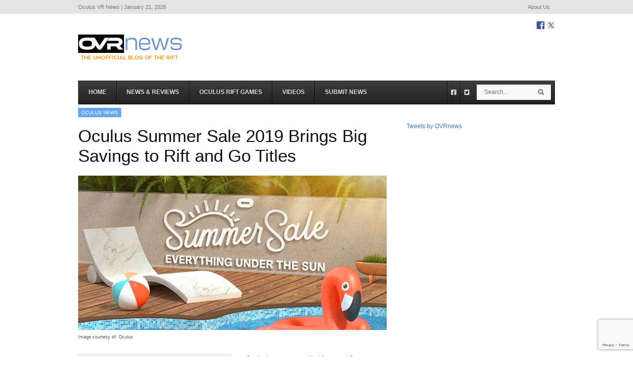

--- FILE ---
content_type: text/html; charset=UTF-8
request_url: https://www.ovrnews.com/oculus-summer-sale-2019-brings-big-savings-to-rift-go-titles/
body_size: 20883
content:
<!DOCTYPE html>
<!--[if IE 6]>
<html id="ie6" lang="en-US">
<![endif]-->
<!--[if IE 7]>
<html id="ie7" lang="en-US">
<![endif]-->
<!--[if IE 8]>
<html id="ie8" lang="en-US">
<![endif]-->
<!--[if !(IE 6) | !(IE 7) | !(IE 8)  ]><!-->
<html lang="en-US">
<!--<![endif]-->
<head>
<!-- Basic Page Needs
  ================================================== -->
<meta http-equiv="Content-Type" content="text/html; charset=UTF-8" />
<link rel="shortcut icon" href="https://www.ovrnews.com/wp-content/uploads/2013/12/OVRLogo-Favicon2c.png"/>
<!-- Y-TITLE
  ================================================== -->
 <title>
 Oculus Summer Sale 2019 Brings Big Savings to Rift and Go Titles  | Oculus VR News
 </title>

  

    <!-- Embed Google Web Fonts Via API -->
    <script type="text/javascript">
          WebFontConfig = {
            google: { families: [ 
                    "Droid Sans",
                    "Droid Sans",                   
                    "Droid Sans",                   
                    "Droid Sans", 
                    "PT Sans Narrow"] }
          };
          (function() {
            var wf = document.createElement('script');
            wf.src = ('https:' == document.location.protocol ? 'https' : 'http') +
                '://ajax.googleapis.com/ajax/libs/webfont/1/webfont.js';
            wf.type = 'text/javascript';
            wf.async = 'true';
            var s = document.getElementsByTagName('script')[0];
            s.parentNode.insertBefore(wf, s);
          })();
    </script>

<link href="https://www.ovrnews.com/wp-content/themes/extranews-child/style.css?ver=1.4.3" rel="stylesheet" type="text/css" media="all" />
<!--Site Layout -->
<meta name='robots' content='index, follow, max-image-preview:large, max-snippet:-1, max-video-preview:-1' />

	<!-- This site is optimized with the Yoast SEO plugin v19.7.1 - https://yoast.com/wordpress/plugins/seo/ -->
	<title>Oculus Summer Sale 2019 Brings Big Savings to Rift and Go Titles</title>
	<meta name="description" content="Oculus has announced that its annual Summer Sales event is officially underway, which offers big savings and discounts across a wide range of VR titles" />
	<link rel="canonical" href="https://www.ovrnews.com/oculus-summer-sale-2019-brings-big-savings-to-rift-go-titles/" />
	<meta property="og:locale" content="en_US" />
	<meta property="og:type" content="article" />
	<meta property="og:title" content="Oculus Summer Sale 2019 Brings Big Savings to Rift and Go Titles" />
	<meta property="og:description" content="Oculus has announced that its annual Summer Sales event is officially underway, which offers big savings and discounts across a wide range of VR titles" />
	<meta property="og:url" content="https://www.ovrnews.com/oculus-summer-sale-2019-brings-big-savings-to-rift-go-titles/" />
	<meta property="og:site_name" content="Oculus VR News" />
	<meta property="article:publisher" content="https://www.facebook.com/OVRnews" />
	<meta property="article:published_time" content="2019-07-02T16:14:24+00:00" />
	<meta property="article:modified_time" content="2022-06-01T15:26:10+00:00" />
	<meta property="og:image" content="https://www.ovrnews.com/wp-content/uploads/2019/07/oculus-summer-sale-2019x.jpg" />
	<meta property="og:image:width" content="650" />
	<meta property="og:image:height" content="325" />
	<meta property="og:image:type" content="image/jpeg" />
	<meta name="author" content="FRΛNK R." />
	<meta name="twitter:card" content="summary_large_image" />
	<meta name="twitter:creator" content="@OVRnews" />
	<meta name="twitter:site" content="@OVRnews" />
	<meta name="twitter:label1" content="Written by" />
	<meta name="twitter:data1" content="FRΛNK R." />
	<meta name="twitter:label2" content="Est. reading time" />
	<meta name="twitter:data2" content="2 minutes" />
	<script type="application/ld+json" class="yoast-schema-graph">{"@context":"https://schema.org","@graph":[{"@type":"WebPage","@id":"https://www.ovrnews.com/oculus-summer-sale-2019-brings-big-savings-to-rift-go-titles/","url":"https://www.ovrnews.com/oculus-summer-sale-2019-brings-big-savings-to-rift-go-titles/","name":"Oculus Summer Sale 2019 Brings Big Savings to Rift and Go Titles","isPartOf":{"@id":"https://www.ovrnews.com/#website"},"primaryImageOfPage":{"@id":"https://www.ovrnews.com/oculus-summer-sale-2019-brings-big-savings-to-rift-go-titles/#primaryimage"},"image":{"@id":"https://www.ovrnews.com/oculus-summer-sale-2019-brings-big-savings-to-rift-go-titles/#primaryimage"},"thumbnailUrl":"https://www.ovrnews.com/wp-content/uploads/2019/07/oculus-summer-sale-2019x.jpg","datePublished":"2019-07-02T16:14:24+00:00","dateModified":"2022-06-01T15:26:10+00:00","author":{"@id":"https://www.ovrnews.com/#/schema/person/5f31cf2d98b09a09cb4eb6590890b394"},"description":"Oculus has announced that its annual Summer Sales event is officially underway, which offers big savings and discounts across a wide range of VR titles","breadcrumb":{"@id":"https://www.ovrnews.com/oculus-summer-sale-2019-brings-big-savings-to-rift-go-titles/#breadcrumb"},"inLanguage":"en-US","potentialAction":[{"@type":"ReadAction","target":["https://www.ovrnews.com/oculus-summer-sale-2019-brings-big-savings-to-rift-go-titles/"]}]},{"@type":"ImageObject","inLanguage":"en-US","@id":"https://www.ovrnews.com/oculus-summer-sale-2019-brings-big-savings-to-rift-go-titles/#primaryimage","url":"https://www.ovrnews.com/wp-content/uploads/2019/07/oculus-summer-sale-2019x.jpg","contentUrl":"https://www.ovrnews.com/wp-content/uploads/2019/07/oculus-summer-sale-2019x.jpg","width":650,"height":325,"caption":"Oculus Summer Sale 2019 Brings Big Savings to Rift and Go Titles"},{"@type":"BreadcrumbList","@id":"https://www.ovrnews.com/oculus-summer-sale-2019-brings-big-savings-to-rift-go-titles/#breadcrumb","itemListElement":[{"@type":"ListItem","position":1,"name":"Home","item":"https://www.ovrnews.com/"},{"@type":"ListItem","position":2,"name":"News &#038; Reviews","item":"https://www.ovrnews.com/news-reviews/"},{"@type":"ListItem","position":3,"name":"Oculus Summer Sale 2019 Brings Big Savings to Rift and Go Titles"}]},{"@type":"WebSite","@id":"https://www.ovrnews.com/#website","url":"https://www.ovrnews.com/","name":"Oculus VR News","description":"","potentialAction":[{"@type":"SearchAction","target":{"@type":"EntryPoint","urlTemplate":"https://www.ovrnews.com/?s={search_term_string}"},"query-input":"required name=search_term_string"}],"inLanguage":"en-US"},{"@type":"Person","@id":"https://www.ovrnews.com/#/schema/person/5f31cf2d98b09a09cb4eb6590890b394","name":"FRΛNK R.","image":{"@type":"ImageObject","inLanguage":"en-US","@id":"https://www.ovrnews.com/#/schema/person/image/","url":"https://www.ovrnews.com/wp-content/uploads/avatars/11637/1717104807-bpfull.jpg","contentUrl":"https://www.ovrnews.com/wp-content/uploads/avatars/11637/1717104807-bpfull.jpg","caption":"FRΛNK R."},"description":"Founder of OVRnews.com. Enjoys learning to code, creating art/drawing, and exploring the next paradigm shift in virtual and augmented reality, spatial computing, and artificial intelligence, as we venture on this immersive journey into the Metaverse.","url":"https://www.ovrnews.com/author/frnk-r/"}]}</script>
	<!-- / Yoast SEO plugin. -->


<link rel='dns-prefetch' href='//www.ovrnews.com' />
<link rel='dns-prefetch' href='//ws.sharethis.com' />
<link rel='dns-prefetch' href='//www.google.com' />
<link rel='dns-prefetch' href='//s.w.org' />
<link rel="alternate" type="application/rss+xml" title="Oculus VR News &raquo; Feed" href="https://www.ovrnews.com/feed/" />
<link rel="alternate" type="application/rss+xml" title="Oculus VR News &raquo; Comments Feed" href="https://www.ovrnews.com/comments/feed/" />
<link rel="alternate" type="application/rss+xml" title="Oculus VR News &raquo; Oculus Summer Sale 2019 Brings Big Savings to Rift and Go Titles Comments Feed" href="https://www.ovrnews.com/oculus-summer-sale-2019-brings-big-savings-to-rift-go-titles/feed/" />
<script type="text/javascript">
window._wpemojiSettings = {"baseUrl":"https:\/\/s.w.org\/images\/core\/emoji\/13.1.0\/72x72\/","ext":".png","svgUrl":"https:\/\/s.w.org\/images\/core\/emoji\/13.1.0\/svg\/","svgExt":".svg","source":{"concatemoji":"https:\/\/www.ovrnews.com\/wp-includes\/js\/wp-emoji-release.min.js?ver=5.9.12"}};
/*! This file is auto-generated */
!function(e,a,t){var n,r,o,i=a.createElement("canvas"),p=i.getContext&&i.getContext("2d");function s(e,t){var a=String.fromCharCode;p.clearRect(0,0,i.width,i.height),p.fillText(a.apply(this,e),0,0);e=i.toDataURL();return p.clearRect(0,0,i.width,i.height),p.fillText(a.apply(this,t),0,0),e===i.toDataURL()}function c(e){var t=a.createElement("script");t.src=e,t.defer=t.type="text/javascript",a.getElementsByTagName("head")[0].appendChild(t)}for(o=Array("flag","emoji"),t.supports={everything:!0,everythingExceptFlag:!0},r=0;r<o.length;r++)t.supports[o[r]]=function(e){if(!p||!p.fillText)return!1;switch(p.textBaseline="top",p.font="600 32px Arial",e){case"flag":return s([127987,65039,8205,9895,65039],[127987,65039,8203,9895,65039])?!1:!s([55356,56826,55356,56819],[55356,56826,8203,55356,56819])&&!s([55356,57332,56128,56423,56128,56418,56128,56421,56128,56430,56128,56423,56128,56447],[55356,57332,8203,56128,56423,8203,56128,56418,8203,56128,56421,8203,56128,56430,8203,56128,56423,8203,56128,56447]);case"emoji":return!s([10084,65039,8205,55357,56613],[10084,65039,8203,55357,56613])}return!1}(o[r]),t.supports.everything=t.supports.everything&&t.supports[o[r]],"flag"!==o[r]&&(t.supports.everythingExceptFlag=t.supports.everythingExceptFlag&&t.supports[o[r]]);t.supports.everythingExceptFlag=t.supports.everythingExceptFlag&&!t.supports.flag,t.DOMReady=!1,t.readyCallback=function(){t.DOMReady=!0},t.supports.everything||(n=function(){t.readyCallback()},a.addEventListener?(a.addEventListener("DOMContentLoaded",n,!1),e.addEventListener("load",n,!1)):(e.attachEvent("onload",n),a.attachEvent("onreadystatechange",function(){"complete"===a.readyState&&t.readyCallback()})),(n=t.source||{}).concatemoji?c(n.concatemoji):n.wpemoji&&n.twemoji&&(c(n.twemoji),c(n.wpemoji)))}(window,document,window._wpemojiSettings);
</script>
<style type="text/css">
img.wp-smiley,
img.emoji {
	display: inline !important;
	border: none !important;
	box-shadow: none !important;
	height: 1em !important;
	width: 1em !important;
	margin: 0 0.07em !important;
	vertical-align: -0.1em !important;
	background: none !important;
	padding: 0 !important;
}
</style>
	<link rel='stylesheet' id='wp-block-library-css'  href='https://www.ovrnews.com/wp-includes/css/dist/block-library/style.min.css?ver=5.9.12' type='text/css' media='all' />
<style id='bp-login-form-style-inline-css' type='text/css'>
.widget_bp_core_login_widget .bp-login-widget-user-avatar{float:left}.widget_bp_core_login_widget .bp-login-widget-user-links{margin-left:70px}#bp-login-widget-form label{display:block;font-weight:600;margin:15px 0 5px;width:auto}#bp-login-widget-form input[type=password],#bp-login-widget-form input[type=text]{background-color:#fafafa;border:1px solid #d6d6d6;border-radius:0;font:inherit;font-size:100%;padding:.5em;width:100%}#bp-login-widget-form .bp-login-widget-register-link,#bp-login-widget-form .login-submit{display:inline;width:-moz-fit-content;width:fit-content}#bp-login-widget-form .bp-login-widget-register-link{margin-left:1em}#bp-login-widget-form .bp-login-widget-register-link a{filter:invert(1)}#bp-login-widget-form .bp-login-widget-pwd-link{font-size:80%}

</style>
<style id='bp-member-style-inline-css' type='text/css'>
[data-type="bp/member"] input.components-placeholder__input{border:1px solid #757575;border-radius:2px;flex:1 1 auto;padding:6px 8px}.bp-block-member{position:relative}.bp-block-member .member-content{display:flex}.bp-block-member .user-nicename{display:block}.bp-block-member .user-nicename a{border:none;color:currentColor;text-decoration:none}.bp-block-member .bp-profile-button{width:100%}.bp-block-member .bp-profile-button a.button{bottom:10px;display:inline-block;margin:18px 0 0;position:absolute;right:0}.bp-block-member.has-cover .item-header-avatar,.bp-block-member.has-cover .member-content,.bp-block-member.has-cover .member-description{z-index:2}.bp-block-member.has-cover .member-content,.bp-block-member.has-cover .member-description{padding-top:75px}.bp-block-member.has-cover .bp-member-cover-image{background-color:#c5c5c5;background-position:top;background-repeat:no-repeat;background-size:cover;border:0;display:block;height:150px;left:0;margin:0;padding:0;position:absolute;top:0;width:100%;z-index:1}.bp-block-member img.avatar{height:auto;width:auto}.bp-block-member.avatar-none .item-header-avatar{display:none}.bp-block-member.avatar-none.has-cover{min-height:200px}.bp-block-member.avatar-full{min-height:150px}.bp-block-member.avatar-full .item-header-avatar{width:180px}.bp-block-member.avatar-thumb .member-content{align-items:center;min-height:50px}.bp-block-member.avatar-thumb .item-header-avatar{width:70px}.bp-block-member.avatar-full.has-cover{min-height:300px}.bp-block-member.avatar-full.has-cover .item-header-avatar{width:200px}.bp-block-member.avatar-full.has-cover img.avatar{background:hsla(0,0%,100%,.8);border:2px solid #fff;margin-left:20px}.bp-block-member.avatar-thumb.has-cover .item-header-avatar{padding-top:75px}.entry .entry-content .bp-block-member .user-nicename a{border:none;color:currentColor;text-decoration:none}

</style>
<style id='bp-members-style-inline-css' type='text/css'>
[data-type="bp/members"] .components-placeholder.is-appender{min-height:0}[data-type="bp/members"] .components-placeholder.is-appender .components-placeholder__label:empty{display:none}[data-type="bp/members"] .components-placeholder input.components-placeholder__input{border:1px solid #757575;border-radius:2px;flex:1 1 auto;padding:6px 8px}[data-type="bp/members"].avatar-none .member-description{width:calc(100% - 44px)}[data-type="bp/members"].avatar-full .member-description{width:calc(100% - 224px)}[data-type="bp/members"].avatar-thumb .member-description{width:calc(100% - 114px)}[data-type="bp/members"] .member-content{position:relative}[data-type="bp/members"] .member-content .is-right{position:absolute;right:2px;top:2px}[data-type="bp/members"] .columns-2 .member-content .member-description,[data-type="bp/members"] .columns-3 .member-content .member-description,[data-type="bp/members"] .columns-4 .member-content .member-description{padding-left:44px;width:calc(100% - 44px)}[data-type="bp/members"] .columns-3 .is-right{right:-10px}[data-type="bp/members"] .columns-4 .is-right{right:-50px}.bp-block-members.is-grid{display:flex;flex-wrap:wrap;padding:0}.bp-block-members.is-grid .member-content{margin:0 1.25em 1.25em 0;width:100%}@media(min-width:600px){.bp-block-members.columns-2 .member-content{width:calc(50% - .625em)}.bp-block-members.columns-2 .member-content:nth-child(2n){margin-right:0}.bp-block-members.columns-3 .member-content{width:calc(33.33333% - .83333em)}.bp-block-members.columns-3 .member-content:nth-child(3n){margin-right:0}.bp-block-members.columns-4 .member-content{width:calc(25% - .9375em)}.bp-block-members.columns-4 .member-content:nth-child(4n){margin-right:0}}.bp-block-members .member-content{display:flex;flex-direction:column;padding-bottom:1em;text-align:center}.bp-block-members .member-content .item-header-avatar,.bp-block-members .member-content .member-description{width:100%}.bp-block-members .member-content .item-header-avatar{margin:0 auto}.bp-block-members .member-content .item-header-avatar img.avatar{display:inline-block}@media(min-width:600px){.bp-block-members .member-content{flex-direction:row;text-align:left}.bp-block-members .member-content .item-header-avatar,.bp-block-members .member-content .member-description{width:auto}.bp-block-members .member-content .item-header-avatar{margin:0}}.bp-block-members .member-content .user-nicename{display:block}.bp-block-members .member-content .user-nicename a{border:none;color:currentColor;text-decoration:none}.bp-block-members .member-content time{color:#767676;display:block;font-size:80%}.bp-block-members.avatar-none .item-header-avatar{display:none}.bp-block-members.avatar-full{min-height:190px}.bp-block-members.avatar-full .item-header-avatar{width:180px}.bp-block-members.avatar-thumb .member-content{min-height:80px}.bp-block-members.avatar-thumb .item-header-avatar{width:70px}.bp-block-members.columns-2 .member-content,.bp-block-members.columns-3 .member-content,.bp-block-members.columns-4 .member-content{display:block;text-align:center}.bp-block-members.columns-2 .member-content .item-header-avatar,.bp-block-members.columns-3 .member-content .item-header-avatar,.bp-block-members.columns-4 .member-content .item-header-avatar{margin:0 auto}.bp-block-members img.avatar{height:auto;max-width:-moz-fit-content;max-width:fit-content;width:auto}.bp-block-members .member-content.has-activity{align-items:center}.bp-block-members .member-content.has-activity .item-header-avatar{padding-right:1em}.bp-block-members .member-content.has-activity .wp-block-quote{margin-bottom:0;text-align:left}.bp-block-members .member-content.has-activity .wp-block-quote cite a,.entry .entry-content .bp-block-members .user-nicename a{border:none;color:currentColor;text-decoration:none}

</style>
<style id='bp-dynamic-members-style-inline-css' type='text/css'>
.bp-dynamic-block-container .item-options{font-size:.5em;margin:0 0 1em;padding:1em 0}.bp-dynamic-block-container .item-options a.selected{font-weight:600}.bp-dynamic-block-container ul.item-list{list-style:none;margin:1em 0;padding-left:0}.bp-dynamic-block-container ul.item-list li{margin-bottom:1em}.bp-dynamic-block-container ul.item-list li:after,.bp-dynamic-block-container ul.item-list li:before{content:" ";display:table}.bp-dynamic-block-container ul.item-list li:after{clear:both}.bp-dynamic-block-container ul.item-list li .item-avatar{float:left;width:60px}.bp-dynamic-block-container ul.item-list li .item{margin-left:70px}

</style>
<style id='bp-online-members-style-inline-css' type='text/css'>
.widget_bp_core_whos_online_widget .avatar-block,[data-type="bp/online-members"] .avatar-block{display:flex;flex-flow:row wrap}.widget_bp_core_whos_online_widget .avatar-block img,[data-type="bp/online-members"] .avatar-block img{margin:.5em}

</style>
<style id='bp-active-members-style-inline-css' type='text/css'>
.widget_bp_core_recently_active_widget .avatar-block,[data-type="bp/active-members"] .avatar-block{display:flex;flex-flow:row wrap}.widget_bp_core_recently_active_widget .avatar-block img,[data-type="bp/active-members"] .avatar-block img{margin:.5em}

</style>
<style id='global-styles-inline-css' type='text/css'>
body{--wp--preset--color--black: #000000;--wp--preset--color--cyan-bluish-gray: #abb8c3;--wp--preset--color--white: #ffffff;--wp--preset--color--pale-pink: #f78da7;--wp--preset--color--vivid-red: #cf2e2e;--wp--preset--color--luminous-vivid-orange: #ff6900;--wp--preset--color--luminous-vivid-amber: #fcb900;--wp--preset--color--light-green-cyan: #7bdcb5;--wp--preset--color--vivid-green-cyan: #00d084;--wp--preset--color--pale-cyan-blue: #8ed1fc;--wp--preset--color--vivid-cyan-blue: #0693e3;--wp--preset--color--vivid-purple: #9b51e0;--wp--preset--gradient--vivid-cyan-blue-to-vivid-purple: linear-gradient(135deg,rgba(6,147,227,1) 0%,rgb(155,81,224) 100%);--wp--preset--gradient--light-green-cyan-to-vivid-green-cyan: linear-gradient(135deg,rgb(122,220,180) 0%,rgb(0,208,130) 100%);--wp--preset--gradient--luminous-vivid-amber-to-luminous-vivid-orange: linear-gradient(135deg,rgba(252,185,0,1) 0%,rgba(255,105,0,1) 100%);--wp--preset--gradient--luminous-vivid-orange-to-vivid-red: linear-gradient(135deg,rgba(255,105,0,1) 0%,rgb(207,46,46) 100%);--wp--preset--gradient--very-light-gray-to-cyan-bluish-gray: linear-gradient(135deg,rgb(238,238,238) 0%,rgb(169,184,195) 100%);--wp--preset--gradient--cool-to-warm-spectrum: linear-gradient(135deg,rgb(74,234,220) 0%,rgb(151,120,209) 20%,rgb(207,42,186) 40%,rgb(238,44,130) 60%,rgb(251,105,98) 80%,rgb(254,248,76) 100%);--wp--preset--gradient--blush-light-purple: linear-gradient(135deg,rgb(255,206,236) 0%,rgb(152,150,240) 100%);--wp--preset--gradient--blush-bordeaux: linear-gradient(135deg,rgb(254,205,165) 0%,rgb(254,45,45) 50%,rgb(107,0,62) 100%);--wp--preset--gradient--luminous-dusk: linear-gradient(135deg,rgb(255,203,112) 0%,rgb(199,81,192) 50%,rgb(65,88,208) 100%);--wp--preset--gradient--pale-ocean: linear-gradient(135deg,rgb(255,245,203) 0%,rgb(182,227,212) 50%,rgb(51,167,181) 100%);--wp--preset--gradient--electric-grass: linear-gradient(135deg,rgb(202,248,128) 0%,rgb(113,206,126) 100%);--wp--preset--gradient--midnight: linear-gradient(135deg,rgb(2,3,129) 0%,rgb(40,116,252) 100%);--wp--preset--duotone--dark-grayscale: url('#wp-duotone-dark-grayscale');--wp--preset--duotone--grayscale: url('#wp-duotone-grayscale');--wp--preset--duotone--purple-yellow: url('#wp-duotone-purple-yellow');--wp--preset--duotone--blue-red: url('#wp-duotone-blue-red');--wp--preset--duotone--midnight: url('#wp-duotone-midnight');--wp--preset--duotone--magenta-yellow: url('#wp-duotone-magenta-yellow');--wp--preset--duotone--purple-green: url('#wp-duotone-purple-green');--wp--preset--duotone--blue-orange: url('#wp-duotone-blue-orange');--wp--preset--font-size--small: 13px;--wp--preset--font-size--medium: 20px;--wp--preset--font-size--large: 36px;--wp--preset--font-size--x-large: 42px;}.has-black-color{color: var(--wp--preset--color--black) !important;}.has-cyan-bluish-gray-color{color: var(--wp--preset--color--cyan-bluish-gray) !important;}.has-white-color{color: var(--wp--preset--color--white) !important;}.has-pale-pink-color{color: var(--wp--preset--color--pale-pink) !important;}.has-vivid-red-color{color: var(--wp--preset--color--vivid-red) !important;}.has-luminous-vivid-orange-color{color: var(--wp--preset--color--luminous-vivid-orange) !important;}.has-luminous-vivid-amber-color{color: var(--wp--preset--color--luminous-vivid-amber) !important;}.has-light-green-cyan-color{color: var(--wp--preset--color--light-green-cyan) !important;}.has-vivid-green-cyan-color{color: var(--wp--preset--color--vivid-green-cyan) !important;}.has-pale-cyan-blue-color{color: var(--wp--preset--color--pale-cyan-blue) !important;}.has-vivid-cyan-blue-color{color: var(--wp--preset--color--vivid-cyan-blue) !important;}.has-vivid-purple-color{color: var(--wp--preset--color--vivid-purple) !important;}.has-black-background-color{background-color: var(--wp--preset--color--black) !important;}.has-cyan-bluish-gray-background-color{background-color: var(--wp--preset--color--cyan-bluish-gray) !important;}.has-white-background-color{background-color: var(--wp--preset--color--white) !important;}.has-pale-pink-background-color{background-color: var(--wp--preset--color--pale-pink) !important;}.has-vivid-red-background-color{background-color: var(--wp--preset--color--vivid-red) !important;}.has-luminous-vivid-orange-background-color{background-color: var(--wp--preset--color--luminous-vivid-orange) !important;}.has-luminous-vivid-amber-background-color{background-color: var(--wp--preset--color--luminous-vivid-amber) !important;}.has-light-green-cyan-background-color{background-color: var(--wp--preset--color--light-green-cyan) !important;}.has-vivid-green-cyan-background-color{background-color: var(--wp--preset--color--vivid-green-cyan) !important;}.has-pale-cyan-blue-background-color{background-color: var(--wp--preset--color--pale-cyan-blue) !important;}.has-vivid-cyan-blue-background-color{background-color: var(--wp--preset--color--vivid-cyan-blue) !important;}.has-vivid-purple-background-color{background-color: var(--wp--preset--color--vivid-purple) !important;}.has-black-border-color{border-color: var(--wp--preset--color--black) !important;}.has-cyan-bluish-gray-border-color{border-color: var(--wp--preset--color--cyan-bluish-gray) !important;}.has-white-border-color{border-color: var(--wp--preset--color--white) !important;}.has-pale-pink-border-color{border-color: var(--wp--preset--color--pale-pink) !important;}.has-vivid-red-border-color{border-color: var(--wp--preset--color--vivid-red) !important;}.has-luminous-vivid-orange-border-color{border-color: var(--wp--preset--color--luminous-vivid-orange) !important;}.has-luminous-vivid-amber-border-color{border-color: var(--wp--preset--color--luminous-vivid-amber) !important;}.has-light-green-cyan-border-color{border-color: var(--wp--preset--color--light-green-cyan) !important;}.has-vivid-green-cyan-border-color{border-color: var(--wp--preset--color--vivid-green-cyan) !important;}.has-pale-cyan-blue-border-color{border-color: var(--wp--preset--color--pale-cyan-blue) !important;}.has-vivid-cyan-blue-border-color{border-color: var(--wp--preset--color--vivid-cyan-blue) !important;}.has-vivid-purple-border-color{border-color: var(--wp--preset--color--vivid-purple) !important;}.has-vivid-cyan-blue-to-vivid-purple-gradient-background{background: var(--wp--preset--gradient--vivid-cyan-blue-to-vivid-purple) !important;}.has-light-green-cyan-to-vivid-green-cyan-gradient-background{background: var(--wp--preset--gradient--light-green-cyan-to-vivid-green-cyan) !important;}.has-luminous-vivid-amber-to-luminous-vivid-orange-gradient-background{background: var(--wp--preset--gradient--luminous-vivid-amber-to-luminous-vivid-orange) !important;}.has-luminous-vivid-orange-to-vivid-red-gradient-background{background: var(--wp--preset--gradient--luminous-vivid-orange-to-vivid-red) !important;}.has-very-light-gray-to-cyan-bluish-gray-gradient-background{background: var(--wp--preset--gradient--very-light-gray-to-cyan-bluish-gray) !important;}.has-cool-to-warm-spectrum-gradient-background{background: var(--wp--preset--gradient--cool-to-warm-spectrum) !important;}.has-blush-light-purple-gradient-background{background: var(--wp--preset--gradient--blush-light-purple) !important;}.has-blush-bordeaux-gradient-background{background: var(--wp--preset--gradient--blush-bordeaux) !important;}.has-luminous-dusk-gradient-background{background: var(--wp--preset--gradient--luminous-dusk) !important;}.has-pale-ocean-gradient-background{background: var(--wp--preset--gradient--pale-ocean) !important;}.has-electric-grass-gradient-background{background: var(--wp--preset--gradient--electric-grass) !important;}.has-midnight-gradient-background{background: var(--wp--preset--gradient--midnight) !important;}.has-small-font-size{font-size: var(--wp--preset--font-size--small) !important;}.has-medium-font-size{font-size: var(--wp--preset--font-size--medium) !important;}.has-large-font-size{font-size: var(--wp--preset--font-size--large) !important;}.has-x-large-font-size{font-size: var(--wp--preset--font-size--x-large) !important;}
</style>
<link rel='stylesheet' id='contact-form-7-css'  href='https://www.ovrnews.com/wp-content/plugins/contact-form-7/includes/css/styles.css?ver=5.6.3' type='text/css' media='all' />
<link rel='stylesheet' id='essential-grid-plugin-settings-css'  href='https://www.ovrnews.com/wp-content/plugins/essential-grid/public/assets/css/settings.css?ver=3.0.7' type='text/css' media='all' />
<link rel='stylesheet' id='tp-fontello-css'  href='https://www.ovrnews.com/wp-content/plugins/essential-grid/public/assets/font/fontello/css/fontello.css?ver=3.0.7' type='text/css' media='all' />
<link rel='stylesheet' id='wp_review-style-css'  href='https://www.ovrnews.com/wp-content/plugins/wp-review-pro/assets/css/wp-review.css?ver=1.1.0' type='text/css' media='all' />
<!--[if IE 7]>
<link rel='stylesheet' id='ie7-css'  href='https://www.ovrnews.com/wp-content/themes/extranews/css/ie7.css?ver=ie7' type='text/css' media='all' />
<![endif]-->
<!--[if IE 8]>
<link rel='stylesheet' id='ie8-css'  href='https://www.ovrnews.com/wp-content/themes/extranews/css/ie8.css?ver=ie8' type='text/css' media='all' />
<![endif]-->
<link rel='stylesheet' id='style-css'  href='https://www.ovrnews.com/wp-content/themes/extranews-child/style.css?ver=1.4.8' type='text/css' media='all' />
<style id='style-inline-css' type='text/css'>


/***************Top Margin *******************/
.logo h1 { padding-bottom:35px;
}

.logo h1 { padding-top:35px;
}

/*******************BG Image*******************/
body {

background-repeat:repeat;
background-position:center top;
}
/*******************BG Color*******************/
body {
background-color:#ffffff;
}

/*******************Layout Mode*******************/



/****************Button Colors***********************/

.button:hover, a.button:hover, span.more-link a:hover, .cancel-reply p a:hover {

background:#333333!important;
color:#fff;
}

.button, a.button, span.more-link a.more-link, #footer .button, #footer a.button, #footer span.more-link a.more-link, .cancel-reply p a {

background:#0681FF;
color:#fff;
}
.summary, .rating.stars, .rating.points, .rating.percent, .scorebar,
.categories a:hover, .tagcloud a, .single .categories a, .single .sidebar .categories a:hover,
.tabswrap ul.tabs li a.active, .tabswrap ul.tabs li a:hover, #footer .tabswrap ul.tabs li a:hover, #footer .tabswrap ul.tabs li a.active, .sf-menu li a:hover, .sf-menu li.sfHover a,
.pagination a.button.share:hover, #commentsubmit #submit, #cancel-comment-reply-link  {
background:#69a6f0;
color:#fff !important;
}

blockquote, .tabswrap .tabpost a:hover, .articleinner h2 a:hover, span.date a:hover {
color:#69a6f0 !important;
}

h3.pagetitle, h1.pagetitle, .pagetitlewrap span.description {
border-color:#69a6f0;
}

/****************Link Colors***********************/
p a, a {
color:#4579ba;
}

h1 a:hover, h2 a:hover, h3 a:hover, h4 a:hover, h5 a:hover, p a:hover,
#footer h1 a:hover, #footer h2 a:hover, #footer h3 a:hover, #footer h3 a:hover, #footer h4 a:hover, #footer h5 a:hover, a:hover, #footer a:hover, .blogpost h2 a:hover, .blogpost .smalldetails a:hover {
color:#69a6f0;
}

/****************Selection Colors***********************/
::-moz-selection {
background:#69a6f0; color:#fff;
}

::selection {
background:#69a6f0; color:#fff;
}

::selection {
background:#69a6f0; color:#fff;
}

.recent-project:hover {
border-color:#69a6f0 !important;
}
/***************Typographic User Values *********************************/

h1, h2, h1 a, h2 a, .blogpost h2 a, h3, .ag_projects_widget h3, h3 a, .aj_projects_widget h3 a, .ajax-select ul.sf-menu a, .pagination .button, .nivo-caption h3.title {
font-family:"Helvetica", arial, sans-serif;font-weight:normal;text-transform:none;
}

h5, h5 a, .widget h3, .widget h2, .widget h4, .reviewbox h4, .reviewbox .score span, .ajax-select a#news_select, .authorposts h4, .widget h4.widget-title {
font-family:"PT Sans Narrow", arial, sans-serif;font-weight:normal;text-transform:uppercase !important;
}

h4, h4 a, .footer .note h4, .footer h4.subheadline, .newspost h4, .paginationbutton .button, .articleinner h2.indextitle, .widget .articleinner h2.indextitle, .articleinner h2.indextitle a, .widget artileinner h2.indextitle a {
font-family:"Helvetica", arial, sans-serif;;font-weight:normal;text-transform:none !important;
}

.sf-menu a, .ajax-select ul.sf-menu li li a  {
font-family:"Arial", arial, sans-serif;font-weight: bold;text-transform:none;
font-size:13px;
}

body, input, p, ul, ol, .button, .ui-tabs-vertical .ui-tabs-nav li a span.text,
.footer p, .footer ul, .footer ol, .footer.button, .credits p,
.credits ul, .credits ol, .credits.button, .footer textarea, .footer input, .testimonial p,
.contactsubmit label, .contactsubmit input[type=text], .contactsubmit textarea, h2 span.date, .articleinner h1,
.articleinner h2, .articleinner h3, .articleinner h4, .articleinner h5, .articleinner h6, .nivo-caption h1,
.nivo-caption h2, .nivo-caption h3, .nivo-caption h4, .nivo-caption h5, .nivo-caption h6, .nivo-caption h1 a,
.nivo-caption h2 a, .nivo-caption h3 a, .nivo-caption h4 a, .nivo-caption h5 a, .nivo-caption h6 a,
#cancel-comment-reply-link {
font-family:"Arial", arial, sans-serif;font-weight:normal;text-transform:none;
}


		.sidebar {
		width: 300px;
		}
		.maincontent {
		width: 624px;
		}
		.one_col {
		width: 296px;
		}
		#isonormal {
		width: 652px;
		}
		.fullarticle .thumbnailarea {
			width:304px;
		}
		.fullcontent {
			width:300px;
		}

		/*  Portrait size to standard 960 (devices and browsers) */
		@media only screen and (min-width: 768px) and (max-width: 959px) {

		.articlecontainer.nonfeatured, .maincontent {
		width: 423px;
		}
		.nonfeatured .one_col {
		width: 420px;
		}
		#isonormal {
		width: 445px;
		}
		.fullcontent {
		width: 100%;
		}
		#fullcolumn .thumbnailarea {
		width: 420px;
		}
		}

		/* All Mobile Sizes (devices and browser) */
		@media only screen and (max-width: 767px) {
		.maincontent, .sidebar, .fullcontent, #fullcolumn .thumbnailarea {
		width:100%;
		}
		#isonormal {
		width: 436px;
		}

		}

		@media only screen and (max-width: 479px) {
		 #isonormal {
	         width:300px;
	     }
		}
</style>
<style id='akismet-widget-style-inline-css' type='text/css'>

			.a-stats {
				--akismet-color-mid-green: #357b49;
				--akismet-color-white: #fff;
				--akismet-color-light-grey: #f6f7f7;

				max-width: 350px;
				width: auto;
			}

			.a-stats * {
				all: unset;
				box-sizing: border-box;
			}

			.a-stats strong {
				font-weight: 600;
			}

			.a-stats a.a-stats__link,
			.a-stats a.a-stats__link:visited,
			.a-stats a.a-stats__link:active {
				background: var(--akismet-color-mid-green);
				border: none;
				box-shadow: none;
				border-radius: 8px;
				color: var(--akismet-color-white);
				cursor: pointer;
				display: block;
				font-family: -apple-system, BlinkMacSystemFont, 'Segoe UI', 'Roboto', 'Oxygen-Sans', 'Ubuntu', 'Cantarell', 'Helvetica Neue', sans-serif;
				font-weight: 500;
				padding: 12px;
				text-align: center;
				text-decoration: none;
				transition: all 0.2s ease;
			}

			/* Extra specificity to deal with TwentyTwentyOne focus style */
			.widget .a-stats a.a-stats__link:focus {
				background: var(--akismet-color-mid-green);
				color: var(--akismet-color-white);
				text-decoration: none;
			}

			.a-stats a.a-stats__link:hover {
				filter: brightness(110%);
				box-shadow: 0 4px 12px rgba(0, 0, 0, 0.06), 0 0 2px rgba(0, 0, 0, 0.16);
			}

			.a-stats .count {
				color: var(--akismet-color-white);
				display: block;
				font-size: 1.5em;
				line-height: 1.4;
				padding: 0 13px;
				white-space: nowrap;
			}
		
</style>
<link rel='stylesheet' id='fancybox-css'  href='https://www.ovrnews.com/wp-content/plugins/easy-fancybox/fancybox/1.5.4/jquery.fancybox.min.css?ver=5.9.12' type='text/css' media='screen' />
<style id='fancybox-inline-css' type='text/css'>
#fancybox-outer{background:#fff}#fancybox-content{background:#fff;border-color:#fff;color:inherit;}#fancybox-title,#fancybox-title-float-main{color:#fff}
</style>
<link rel='stylesheet' id='msl-main-css'  href='https://www.ovrnews.com/wp-content/plugins/master-slider/public/assets/css/masterslider.main.css?ver=3.10.7' type='text/css' media='all' />
<link rel='stylesheet' id='msl-custom-css'  href='https://www.ovrnews.com/wp-content/uploads/master-slider/custom.css?ver=13.5' type='text/css' media='all' />
<link rel='stylesheet' id='ubermenu-css'  href='https://www.ovrnews.com/wp-content/plugins/ubermenu/pro/assets/css/ubermenu.min.css?ver=3.8.5' type='text/css' media='all' />
<link rel='stylesheet' id='ubermenu-black-white-2-css'  href='https://www.ovrnews.com/wp-content/plugins/ubermenu/assets/css/skins/blackwhite2.css?ver=5.9.12' type='text/css' media='all' />
<link rel='stylesheet' id='ubermenu-font-awesome-all-css'  href='https://www.ovrnews.com/wp-content/plugins/ubermenu/assets/fontawesome/css/all.min.css?ver=5.9.12' type='text/css' media='all' />
<script type='text/javascript' src='https://www.ovrnews.com/wp-includes/js/jquery/jquery.min.js?ver=3.6.0' id='jquery-core-js'></script>
<script type='text/javascript' src='https://www.ovrnews.com/wp-includes/js/jquery/jquery-migrate.min.js?ver=3.3.2' id='jquery-migrate-js'></script>
<script type='text/javascript' src='https://www.ovrnews.com/wp-content/themes/extranews/js/modernizr.custom.js?ver=2.5.3' id='modernizr-js'></script>
<script id='st_insights_js' type='text/javascript' src='https://ws.sharethis.com/button/st_insights.js?publisher=eba0f3ba-f9ab-408c-bc68-c28af5afe749&#038;product=feather&#038;ver=1717106294' id='feather-sharethis-js'></script>
<link rel="https://api.w.org/" href="https://www.ovrnews.com/wp-json/" /><link rel="alternate" type="application/json" href="https://www.ovrnews.com/wp-json/wp/v2/posts/15943" /><link rel="EditURI" type="application/rsd+xml" title="RSD" href="https://www.ovrnews.com/xmlrpc.php?rsd" />
<link rel="wlwmanifest" type="application/wlwmanifest+xml" href="https://www.ovrnews.com/wp-includes/wlwmanifest.xml" /> 
<meta name="generator" content="WordPress 5.9.12" />
<link rel='shortlink' href='https://www.ovrnews.com/?p=15943' />
<link rel="alternate" type="application/json+oembed" href="https://www.ovrnews.com/wp-json/oembed/1.0/embed?url=https%3A%2F%2Fwww.ovrnews.com%2Foculus-summer-sale-2019-brings-big-savings-to-rift-go-titles%2F" />
<link rel="alternate" type="text/xml+oembed" href="https://www.ovrnews.com/wp-json/oembed/1.0/embed?url=https%3A%2F%2Fwww.ovrnews.com%2Foculus-summer-sale-2019-brings-big-savings-to-rift-go-titles%2F&#038;format=xml" />

	<script type="text/javascript">var ajaxurl = 'https://www.ovrnews.com/wp-admin/admin-ajax.php';</script>

<script>var ms_grabbing_curosr = 'https://www.ovrnews.com/wp-content/plugins/master-slider/public/assets/css/common/grabbing.cur', ms_grab_curosr = 'https://www.ovrnews.com/wp-content/plugins/master-slider/public/assets/css/common/grab.cur';</script>
<meta name="generator" content="MasterSlider 3.10.7 - Responsive Touch Image Slider | avt.li/msf" />
<style id="ubermenu-custom-generated-css">
/** Font Awesome 4 Compatibility **/
.fa{font-style:normal;font-variant:normal;font-weight:normal;font-family:FontAwesome;}

/** UberMenu Custom Menu Item Styles (Menu Item Settings) **/
/* 5013 */   .ubermenu .ubermenu-submenu.ubermenu-submenu-id-5013 { min-width:1px; }
/* 8211 */   .ubermenu .ubermenu-item.ubermenu-item-8211.ubermenu-active > .ubermenu-target, .ubermenu .ubermenu-item.ubermenu-item-8211 > .ubermenu-target:hover, .ubermenu .ubermenu-submenu .ubermenu-item.ubermenu-item-8211.ubermenu-active > .ubermenu-target, .ubermenu .ubermenu-submenu .ubermenu-item.ubermenu-item-8211 > .ubermenu-target:hover { background:#3765a3; }
/* 5012 */   .ubermenu .ubermenu-item.ubermenu-item-5012.ubermenu-active > .ubermenu-target, .ubermenu .ubermenu-item.ubermenu-item-5012 > .ubermenu-target:hover, .ubermenu .ubermenu-submenu .ubermenu-item.ubermenu-item-5012.ubermenu-active > .ubermenu-target, .ubermenu .ubermenu-submenu .ubermenu-item.ubermenu-item-5012 > .ubermenu-target:hover { background:#00b6f1; }

/* Status: Loaded from Transient */

</style><!--[if IE 7]>
<link rel="stylesheet" href="https://www.ovrnews.com/wp-content/plugins/wp-review-pro/assets/css/wp-review-ie7.css">
<![endif]-->

<style type="text/css"></style>
<style>
.synved-social-resolution-single {
display: inline-block;
}
.synved-social-resolution-normal {
display: inline-block;
}
.synved-social-resolution-hidef {
display: none;
}

@media only screen and (min--moz-device-pixel-ratio: 2),
only screen and (-o-min-device-pixel-ratio: 2/1),
only screen and (-webkit-min-device-pixel-ratio: 2),
only screen and (min-device-pixel-ratio: 2),
only screen and (min-resolution: 2dppx),
only screen and (min-resolution: 192dpi) {
	.synved-social-resolution-normal {
	display: none;
	}
	.synved-social-resolution-hidef {
	display: inline-block;
	}
}
</style>		<style type="text/css" id="wp-custom-css">
			/*
Welcome to Custom CSS!

CSS (Cascading Style Sheets) is a kind of code that tells the browser how
to render a web page. You may delete these comments and get started with
your customizations.

By default, your stylesheet will be loaded after the theme stylesheets,
which means that your rules can take precedence and override the theme CSS
rules. Just write here what you want to change, you don't need to copy all
your theme's stylesheet content.
*/
/* Modal Log in */
.rhlogin .alert-danger, 
.rhlogin .alert-error {
	width: auto;
	position: relative;
}		</style>
		

<!-- Mobile Specific Metas
  ================================================== -->
<meta name="viewport" content="width=device-width, initial-scale=1, maximum-scale=1"/>

</head>
<body class="bp-legacy post-template-default single single-post postid-15943 single-format-standard _masterslider _ms_version_3.10.7 chrome">

<noscript>
  <div class="alert">
    <p>Please enable javascript to view this site.</p>
  </div>
</noscript>

<!-- Preload Images 
	================================================== -->
<div id="preloaded-images"> 
  <!-- Icons -->
  <img src="https://www.ovrnews.com/wp-content/themes/extranews/images/icons/social/e_light.png" width="1" height="1" alt="Image" />
  <img src="https://www.ovrnews.com/wp-content/themes/extranews/images/icons/social/fb_light.png" width="1" height="1" alt="Image" />
  <img src="https://www.ovrnews.com/wp-content/themes/extranews/images/icons/social/g_light.png" width="1" height="1" alt="Image" />
  <img src="https://www.ovrnews.com/wp-content/themes/extranews/images/icons/social/p_light.png" width="1" height="1" alt="Image" />
  <img src="https://www.ovrnews.com/wp-content/themes/extranews/images/icons/social/tw_light.png" width="1" height="1" alt="Image" />
  <!-- Slider Elements -->
  <img src="https://www.ovrnews.com/wp-content/themes/extranews/images/linebg-fade.png" width="1" height="1" alt="Image" />
  <img src="https://www.ovrnews.com/wp-content/themes/extranews/images/75black.png" width="1" height="1" alt="Image" />
  <!--Loading Images -->
  <img src="https://www.ovrnews.com/wp-content/themes/extranews/images/loading.gif" width="1" height="1" alt="Image" />
  <img src="https://www.ovrnews.com/wp-content/themes/extranews/images/small-loading.gif" width="1" height="1" alt="Image" />
  <!-- Arrows -->
  <img src="https://www.ovrnews.com/wp-content/themes/extranews/images/stars-over.png" width="1" height="1" alt="Image" />
</div>

<!-- Top Bar
	================================================== -->
       <div class="topbar">
      <div class="container clearfix">
        <p class="alignleft">Oculus VR News | January 21, 2026</p> 
          <div class="alignright">        
            
            <ul id="menu-top-navigation" class="sf-menu"><li id="menu-item-198" class="menu-item menu-item-type-post_type menu-item-object-page menu-item-198"><a href="https://www.ovrnews.com/about/">About Us</a></li>
</ul>
            <div id="top"></div>

            <div class="mobilenavcontainer"> 
                            <a id="jump_top" href="#mobilenav_top" class="scroll">Select a Page:</a><div class="clear"></div>
              <div class="mobilenavigation">
                                      <ul id="mobilenav_top"><li id="back_top"><a href="#top" class="menutop">Hide Navigation</a></li><li class="menu-item menu-item-type-post_type menu-item-object-page menu-item-198"><a href="https://www.ovrnews.com/about/">About Us</a></li>
</ul>                              </div> 
              <div class="clear"></div>
            </div> 
			<div class="clear"></div>
          </div>
        <div class="clear"></div>
      </div>
    </div>

<!-- Site Container
  ================================================== -->
<div class="sitecontainer container">
<div class="container clearfix navcontainer">
    <div class="logo">
        <h1> <a href="https://www.ovrnews.com">
                        <img src="https://www.ovrnews.com/wp-content/uploads/2013/12/OVR-News-Logo.png" alt="Oculus VR News" />
                        </a> 
        </h1>
    </div>
    <div class="mobileclear"></div>
    <div class="headerwidget">
        <div class="logowidget">
          <div id="synved_social_follow-3" class="widget widget_synved_social_follow"><h4 style="display:none">Follow Us</h4><div><a class="synved-social-button synved-social-button-follow synved-social-size-16 synved-social-resolution-single synved-social-provider-facebook nolightbox" data-provider="facebook" target="_blank" rel="nofollow" title="Follow us on Facebook" href="https://www.facebook.com/OVRnews" style="font-size: 0px;width:16px;height:16px;margin:0;margin-bottom:5px;margin-right:5px"><img alt="Facebook" title="Follow us on Facebook" class="synved-share-image synved-social-image synved-social-image-follow" width="16" height="16" style="display: inline;width:16px;height:16px;margin: 0;padding: 0;border: none" src="https://www.ovrnews.com/wp-content/plugins/social-media-feather/synved-social/image/social/regular/32x32/facebook.png" /></a><a class="synved-social-button synved-social-button-follow synved-social-size-16 synved-social-resolution-single synved-social-provider-twitter nolightbox" data-provider="twitter" target="_blank" rel="nofollow" title="Follow us on Twitter" href="https://twitter.com/OVRnews" style="font-size: 0px;width:16px;height:16px;margin:0;margin-bottom:5px"><img alt="twitter" title="Follow us on Twitter" class="synved-share-image synved-social-image synved-social-image-follow" width="16" height="16" style="display: inline;width:16px;height:16px;margin: 0;padding: 0;border: none" src="https://www.ovrnews.com/wp-content/plugins/social-media-feather/synved-social/image/social/regular/32x32/twitter.png" /></a></div></div><div class="clear"></div>        </div>
    </div>
    <div class="clear"></div>
	
	
    	<div class="nav"><div class="clear"></div>
        <!--Start Navigation-->
					
                          
<!-- UberMenu [Configuration:main] [Theme Loc:main_nav_menu] [Integration:auto] -->
<a class="ubermenu-responsive-toggle ubermenu-responsive-toggle-main ubermenu-skin-black-white-2 ubermenu-loc-main_nav_menu ubermenu-responsive-toggle-content-align-left ubermenu-responsive-toggle-align-full " tabindex="0" data-ubermenu-target="ubermenu-main-6-main_nav_menu-2"   aria-label="Toggle Menu"><i class="fas fa-bars" ></i>Menu</a><nav id="ubermenu-main-6-main_nav_menu-2" class="ubermenu ubermenu-nojs ubermenu-main ubermenu-menu-6 ubermenu-loc-main_nav_menu ubermenu-responsive ubermenu-responsive-default ubermenu-responsive-collapse ubermenu-horizontal ubermenu-transition-shift ubermenu-trigger-hover_intent ubermenu-skin-black-white-2 ubermenu-has-border ubermenu-bar-align-full ubermenu-items-align-left ubermenu-bound ubermenu-disable-submenu-scroll ubermenu-sub-indicators ubermenu-retractors-responsive ubermenu-submenu-indicator-closes"><ul id="ubermenu-nav-main-6-main_nav_menu" class="ubermenu-nav" data-title="Main Navigation"><li id="menu-item-59" class="ubermenu-item ubermenu-item-type-post_type ubermenu-item-object-page ubermenu-item-home ubermenu-item-59 ubermenu-item-level-0 ubermenu-column ubermenu-column-auto" ><a class="ubermenu-target ubermenu-item-layout-default ubermenu-item-layout-text_only" href="https://www.ovrnews.com/" tabindex="0"><span class="ubermenu-target-title ubermenu-target-text">Home</span></a></li><li id="menu-item-84" class="ubermenu-item ubermenu-item-type-post_type ubermenu-item-object-page ubermenu-current_page_parent ubermenu-item-84 ubermenu-item-level-0 ubermenu-column ubermenu-column-auto" ><a class="ubermenu-target ubermenu-item-layout-default ubermenu-item-layout-text_only" title="Our latest VR news coverage for all things Oculus" href="https://www.ovrnews.com/news-reviews/" tabindex="0"><span class="ubermenu-target-title ubermenu-target-text">News &#038; Reviews</span></a></li><li id="menu-item-67" class="ubermenu-item ubermenu-item-type-post_type ubermenu-item-object-page ubermenu-item-67 ubermenu-item-level-0 ubermenu-column ubermenu-column-auto" ><a class="ubermenu-target ubermenu-item-layout-default ubermenu-item-layout-text_only" title="Discover Oculus Rift Games and Apps" href="https://www.ovrnews.com/oculus-rift-games/" tabindex="0"><span class="ubermenu-target-title ubermenu-target-text">Oculus Rift Games</span></a></li><li id="menu-item-5015" class="ubermenu-item ubermenu-item-type-post_type ubermenu-item-object-page ubermenu-item-5015 ubermenu-item-level-0 ubermenu-column ubermenu-column-auto" ><a class="ubermenu-target ubermenu-item-layout-default ubermenu-item-layout-text_only" title="Oculus videos from around the web" href="https://www.ovrnews.com/oculus-videos/" tabindex="0"><span class="ubermenu-target-title ubermenu-target-text">Videos</span></a></li><li id="menu-item-58" class="ubermenu-item ubermenu-item-type-post_type ubermenu-item-object-page ubermenu-item-58 ubermenu-item-level-0 ubermenu-column ubermenu-column-auto" ><a class="ubermenu-target ubermenu-item-layout-default ubermenu-item-layout-text_only" title="Send us an Oculus news tip!" href="https://www.ovrnews.com/submit-news/" tabindex="0"><span class="ubermenu-target-title ubermenu-target-text">Submit News</span></a></li><li id="menu-item-5014" class="ubermenu-item ubermenu-item-type-custom ubermenu-item-object-ubermenu-custom ubermenu-item-5014 ubermenu-item-level-0 ubermenu-column ubermenu-column-auto ubermenu-align-right" ><div class="ubermenu-content-block ubermenu-custom-content">	<!-- UberMenu Search Bar -->
	<div class="ubermenu-search">
		<form role="search" method="get" class="ubermenu-searchform" action="https://www.ovrnews.com/">
			<label for="ubermenu-search-field">
				<span class="ubermenu-sr-only">Search</span>
			</label>
			<input type="text" placeholder="Search..." value="" name="s"
				class="ubermenu-search-input ubermenu-search-input-autofocus" id="ubermenu-search-field"
				autocomplete="on" />
									<button type="submit" class="ubermenu-search-submit">
				<i class="fas fa-search" title="Search" aria-hidden="true"></i>
				<span class="ubermenu-sr-only">Search</span>
			</button>
		</form>
	</div>
	<!-- end .ubermenu-search -->
	</div></li><li id="menu-item-5012" class="ubermenu-item ubermenu-item-type-custom ubermenu-item-object-custom ubermenu-item-5012 ubermenu-item-level-0 ubermenu-column ubermenu-column-auto ubermenu-align-right ubermenu-item-mini" ><a class="ubermenu-target ubermenu-target-with-icon ubermenu-item-layout-default ubermenu-item-layout-icon_left ubermenu-item-notext" target="_blank" href="https://twitter.com/OVRnews" tabindex="0"><i class="ubermenu-icon fab fa-twitter-square" ></i></a></li><li id="menu-item-8211" class="ubermenu-item ubermenu-item-type-custom ubermenu-item-object-custom ubermenu-item-8211 ubermenu-item-level-0 ubermenu-column ubermenu-column-auto ubermenu-align-right ubermenu-item-mini" ><a class="ubermenu-target ubermenu-target-with-icon ubermenu-item-layout-default ubermenu-item-layout-icon_left ubermenu-item-notext" target="_blank" href="https://www.facebook.com/OVRnews" tabindex="0"><i class="ubermenu-icon fab fa-facebook-square" ></i></a></li></ul></nav>
<!-- End UberMenu -->
            			
						
			
         </div>

       <div class="mobilenavcontainer"> 
               <a id="jump" href="#mobilenav" class="scroll">Select a Page:</a>
       <div class="clear"></div>
        <div class="mobilenavigation">
                        
<!-- UberMenu [Configuration:main] [Theme Loc:main_nav_menu] [Integration:auto] -->
<a class="ubermenu-responsive-toggle ubermenu-responsive-toggle-main ubermenu-skin-black-white-2 ubermenu-loc-main_nav_menu ubermenu-responsive-toggle-content-align-left ubermenu-responsive-toggle-align-full " tabindex="0" data-ubermenu-target="ubermenu-main-6-main_nav_menu-4"   aria-label="Toggle Menu"><i class="fas fa-bars" ></i>Menu</a><nav id="ubermenu-main-6-main_nav_menu-4" class="ubermenu ubermenu-nojs ubermenu-main ubermenu-menu-6 ubermenu-loc-main_nav_menu ubermenu-responsive ubermenu-responsive-default ubermenu-responsive-collapse ubermenu-horizontal ubermenu-transition-shift ubermenu-trigger-hover_intent ubermenu-skin-black-white-2 ubermenu-has-border ubermenu-bar-align-full ubermenu-items-align-left ubermenu-bound ubermenu-disable-submenu-scroll ubermenu-sub-indicators ubermenu-retractors-responsive ubermenu-submenu-indicator-closes"><ul id="ubermenu-nav-main-6-main_nav_menu" class="ubermenu-nav" data-title="Main Navigation"><li class="ubermenu-item ubermenu-item-type-post_type ubermenu-item-object-page ubermenu-item-home ubermenu-item-59 ubermenu-item-level-0 ubermenu-column ubermenu-column-auto" ><a class="ubermenu-target ubermenu-item-layout-default ubermenu-item-layout-text_only" href="https://www.ovrnews.com/" tabindex="0"><span class="ubermenu-target-title ubermenu-target-text">Home</span></a></li><li class="ubermenu-item ubermenu-item-type-post_type ubermenu-item-object-page ubermenu-current_page_parent ubermenu-item-84 ubermenu-item-level-0 ubermenu-column ubermenu-column-auto" ><a class="ubermenu-target ubermenu-item-layout-default ubermenu-item-layout-text_only" title="Our latest VR news coverage for all things Oculus" href="https://www.ovrnews.com/news-reviews/" tabindex="0"><span class="ubermenu-target-title ubermenu-target-text">News &#038; Reviews</span></a></li><li class="ubermenu-item ubermenu-item-type-post_type ubermenu-item-object-page ubermenu-item-67 ubermenu-item-level-0 ubermenu-column ubermenu-column-auto" ><a class="ubermenu-target ubermenu-item-layout-default ubermenu-item-layout-text_only" title="Discover Oculus Rift Games and Apps" href="https://www.ovrnews.com/oculus-rift-games/" tabindex="0"><span class="ubermenu-target-title ubermenu-target-text">Oculus Rift Games</span></a></li><li class="ubermenu-item ubermenu-item-type-post_type ubermenu-item-object-page ubermenu-item-5015 ubermenu-item-level-0 ubermenu-column ubermenu-column-auto" ><a class="ubermenu-target ubermenu-item-layout-default ubermenu-item-layout-text_only" title="Oculus videos from around the web" href="https://www.ovrnews.com/oculus-videos/" tabindex="0"><span class="ubermenu-target-title ubermenu-target-text">Videos</span></a></li><li class="ubermenu-item ubermenu-item-type-post_type ubermenu-item-object-page ubermenu-item-58 ubermenu-item-level-0 ubermenu-column ubermenu-column-auto" ><a class="ubermenu-target ubermenu-item-layout-default ubermenu-item-layout-text_only" title="Send us an Oculus news tip!" href="https://www.ovrnews.com/submit-news/" tabindex="0"><span class="ubermenu-target-title ubermenu-target-text">Submit News</span></a></li><li class="ubermenu-item ubermenu-item-type-custom ubermenu-item-object-ubermenu-custom ubermenu-item-5014 ubermenu-item-level-0 ubermenu-column ubermenu-column-auto ubermenu-align-right" ><div class="ubermenu-content-block ubermenu-custom-content">	<!-- UberMenu Search Bar -->
	<div class="ubermenu-search">
		<form role="search" method="get" class="ubermenu-searchform" action="https://www.ovrnews.com/">
			<label for="ubermenu-search-field">
				<span class="ubermenu-sr-only">Search</span>
			</label>
			<input type="text" placeholder="Search..." value="" name="s"
				class="ubermenu-search-input ubermenu-search-input-autofocus" id="ubermenu-search-field"
				autocomplete="on" />
									<button type="submit" class="ubermenu-search-submit">
				<i class="fas fa-search" title="Search" aria-hidden="true"></i>
				<span class="ubermenu-sr-only">Search</span>
			</button>
		</form>
	</div>
	<!-- end .ubermenu-search -->
	</div></li><li class="ubermenu-item ubermenu-item-type-custom ubermenu-item-object-custom ubermenu-item-5012 ubermenu-item-level-0 ubermenu-column ubermenu-column-auto ubermenu-align-right ubermenu-item-mini" ><a class="ubermenu-target ubermenu-target-with-icon ubermenu-item-layout-default ubermenu-item-layout-icon_left ubermenu-item-notext" target="_blank" href="https://twitter.com/OVRnews" tabindex="0"><i class="ubermenu-icon fab fa-twitter-square" ></i></a></li><li class="ubermenu-item ubermenu-item-type-custom ubermenu-item-object-custom ubermenu-item-8211 ubermenu-item-level-0 ubermenu-column ubermenu-column-auto ubermenu-align-right ubermenu-item-mini" ><a class="ubermenu-target ubermenu-target-with-icon ubermenu-item-layout-default ubermenu-item-layout-icon_left ubermenu-item-notext" target="_blank" href="https://www.facebook.com/OVRnews" tabindex="0"><i class="ubermenu-icon fab fa-facebook-square" ></i></a></li></ul></nav>
<!-- End UberMenu -->
            			
			
        </div> 

        <div class="clear"></div>
      </div>

        <!--End Navigation-->
    <div class="clear"></div>
</div>
<div class="top"> <a href="#">Scroll to top</a>
    <div class="clear"></div>
    <div class="scroll">
        <p>
            Top        </p>
    </div>
</div>
<!-- Start Mainbody
  ================================================== -->
<div class="mainbody extended">



<!-- Page Content
  ================================================== -->

<div class="container clearfix">
  <div class="blogpost maincontent"><div class="clear"></div> <!-- for stupid ie7 -->
    

      <!-- Post Image, Video, Content
        ================================================== -->        

        <div  class="post-15943 post type-post status-publish format-standard has-post-thumbnail hentry category-oculus-vr tag-oculus tag-oculus-go tag-rift tag-oculus-summer-sale" id="15943">
        <!-- Page Title, Category, Post Information
          ================================================== -->
        <div class="categories">
            <a href="https://www.ovrnews.com/category/oculus-vr/">OCULUS NEWS</a>        </div>
		 <!-- Commented out the 'Comment Bubble' on top corner of page -->
         
        <div class="clear"></div>

        <h1 class="blogtitle entry-title" itemprop="itemReviewed" itemscope itemtype="http://schema.org/Thing">
          <span itemprop="name"> 
          Oculus Summer Sale 2019 Brings Big Savings to Rift and Go Titles          </span>
        </h1>
        <div class="clear"></div>

        
        
                  
          <div class="featuredimage">     
              <div class="slider-wrapper theme-default">
                <div  >
    
                <img src="https://www.ovrnews.com/wp-content/uploads/2019/07/oculus-summer-sale-2019x-650x325.jpg" alt="Oculus Summer Sale 2019 Brings Big Savings to Rift and Go Titles" title="Oculus Summer Sale 2019 Brings Big Savings to Rift and Go Titles" class="scale-with-grid" data-thumb="https://www.ovrnews.com/wp-content/uploads/2019/07/oculus-summer-sale-2019x-650x325.jpg"/>                  

        <p class="image_photographer">Image courtesy of:  Oculus </p>
                

                </div>
              </div>
		  </div>
          
      <div class="blogcontent"> 
        <div class="leftblogcontent">

                  <div class="details">
            <img alt='FRΛNK R.' src='https://www.ovrnews.com/wp-content/uploads/avatars/11637/1717104807-bpfull.jpg' srcset='https://www.ovrnews.com/wp-content/uploads/avatars/11637/1717104807-bpfull.jpg 2x' class='avatar avatar-64 photo' height='64' width='64' loading='lazy'/>            <ul class="authorinfo">
              <meta itemprop="datePublished" content="2019-07-02">
             <li class="name vcard author" itemprop="author"><strong class="fn"><a href="https://www.ovrnews.com/author/frnk-r/" title="Posts by FRΛNK R." rel="author">FRΛNK R.</a></strong></li>
             <li class="date">On <span class="updated">July 2, 2019</span> </li> 
             <li class="url"></li>
           </ul>
             <div class="clear"></div>
         </div>     
		              
          		
		
        </div>   

               

         <!-- Content
           ================================================== -->                      
          
<p>Oculus has <a href="https://www.oculus.com/blog/cool-off-with-the-oculus-summer-sale/" target="_blank" rel="noopener nofollow noreferrer">announced</a> that its annual Summer Sales event is officially underway, which offers big savings and discounts across a wide range of VR titles for both the Rift platform and Oculus Go headset now through July 7th. However, it seems there are no Summer Sales for the Oculus Quest just yet.</p>



<p>For Rift, you can find savings on practically all top VR titles for the platform such as <em>Raw Data</em>, <em>Space Junkies</em>, <em>Arizona Sunshine</em>, <em>Sprint Vector</em>, <em>Moss</em>, and many more. Oculus is also releasing new Duo Packs each day, as well as offering an <a href="https://www.oculus.com/experiences/rift/836496653398648" target="_blank" rel="noopener nofollow noreferrer">Oculus Originals Premium Pack</a>, which features 10 games designed exclusively by the Oculus Studios team including <em> Lone Echo</em>, <em>Brass Tactics</em>, <em>Chronos</em>, <em>The Mage&#8217;s Tale</em>, <em>ARKTIKA.1</em>, <em>Wilson&#8217;s Heart</em>, <em>The Unspoken</em>, <em>Witchblood</em>, <em>Damaged Core</em>, and <em>Defense Grid 2: Enhanced VR Edition</em>.</p>



<p>As for Oculus Go, most of the titles are discounted anywhere between 25% &#8211; 50% off, and there is also a <a href="https://www.oculus.com/experiences/go/1104080563117286/" target="_blank" rel="noopener noreferrer">Grand Essentials Pack</a> available that features 10 of some of the very best games Go has to offer, including&nbsp;<em>Virtual Virtual Reality</em>, <em>Eclipse: Edge of Light</em>, <em>Drop Dead</em>, <em>Wander</em>, and <em>End Space</em>, all priced for just $45.99.&nbsp;There are also Daily Deals throughout the week, so be sure to check the Oculus Store each day to take advantage of the latest savings.</p>



<p>The bundle packs are priced dynamically, so even if you already own a game that comes in the bundle, Oculus automatically adjusts the price accordingly to take advantage of the savings, so you only pay for the games that are not in your library yet. Oculus&#8217; annual Summer Sales event runs from now until 11:59 pm PT on July 7th, so check out the latest savings&nbsp;on hundreds of VR titles for the Rift platform and Go while they last.</p>
 <div class="clear"></div> 
                                
          
            
                    
                 


       <!-- Tags
         ================================================== -->                      
        <div class="tagcloud"><h5>Tags</h5><a href="https://www.ovrnews.com/tag/oculus/" rel="tag">Oculus</a> <a href="https://www.ovrnews.com/tag/oculus-go/" rel="tag">Oculus Go</a> <a href="https://www.ovrnews.com/tag/rift/" rel="tag">Oculus Rift</a> <a href="https://www.ovrnews.com/tag/oculus-summer-sale/" rel="tag">Oculus Summer Sale</a></div><div class="clear"></div>        
        
        <div class="clear"></div>
      </div> <!-- End Post Div -->
  </div>


          <!-- Share Links
          ================================================== -->
          
          <div class="post_neighbors_container_wrapper"><div class="post_neighbors_container"><a href="https://www.ovrnews.com/oculus-connect-6-developer-conference-set-for-sept-25th-26th/" class="neighbors_link previous_post"><h5>Previous Story</h5><h3>Oculus Connect 6 Developer Conference Set for Sept. 25th-26th</h3></a><a href="https://www.ovrnews.com/facebook-reportedly-signs-deal-to-bring-ubisoft-aaa-franchises-to-oculus/" class="neighbors_link next_post"><h5>Next Story</h5><h3>Facebook Reportedly Signs Deal to Bring Ubisoft AAA Franchises to Oculus</h3></a><div class="clear"></div></div></div>
<div id="disqus_thread"></div>
 

    </div>

    <div class="sidebar">
        <div id="block-3" class="widget widget_block">
<figure class="wp-block-embed is-type-rich is-provider-twitter wp-block-embed-twitter"><div class="wp-block-embed__wrapper">
<a class="twitter-timeline" data-width="665" data-height="998" data-dnt="true" href="https://twitter.com/OVRnews?ref_src=twsrc%5Etfw">Tweets by OVRnews</a><script async src="https://platform.twitter.com/widgets.js" charset="utf-8"></script>
</div></figure>
</div><div class="clear"></div>    </div>
    <div class="clear"></div>
</div>
<!-- Begin Footer -->
</div>
</div>
<!-- Close Mainbody and Sitecontainer and start footer
  ================================================== -->

<div class="clear"></div>
<div id="footer">
    <div class="container clearfix">
        <div class="footerwidgetwrap">


            <div class="footerwidget"><div id="text-2" class="widget widget_text"><h3 class="widget-title">About OVRNews</h3>			<div class="textwidget"><p>We are the Unofficial Blog of the Rift. An independent VR news source dedicated to covering the latest topics on the Oculus Rift virtual reality headset—including the Rift S, Oculus Quest, Oculus Go, and next-generation Oculus consumer products and immersive virtual reality applications designed for the Oculus platform. Oculus VR, Inc. has revolutionized the industry. And now, with advances and future innovations in VR technology underway, our goal is to be your trusted source for all things Oculus throughout this VR revolution & beyond!</p>
</div>
		</div><div class="clear"></div></div>
           
            <div class="footerwidget">
		<div id="recent-posts-3" class="widget widget_recent_entries">
		<h3 class="widget-title">Whats Happening in the Rift?</h3>
		<ul>
											<li>
					<a href="https://www.ovrnews.com/its-not-goodbye-its-see-you-around/">It&#8217;s Not Goodbye, It&#8217;s See You Around&#8230;</a>
									</li>
											<li>
					<a href="https://www.ovrnews.com/meta-connect-developer-conference-october-11/">Meta Connect Developer Conference to Be Held Virtually on October 11th</a>
									</li>
											<li>
					<a href="https://www.ovrnews.com/zuckerberg-confirms-next-meta-quest-vr-headset-launch-in-october/">Zuckerberg Confirms Next Meta Quest VR Headset will Launch in October</a>
									</li>
											<li>
					<a href="https://www.ovrnews.com/zuckerberg-responds-to-meta-avatar-memes-promises-upgrades-to-visuals/">Zuckerberg Responds to Meta Avatar Memes, Promises Upgrades to Visuals</a>
									</li>
					</ul>

		</div><div class="clear"></div> </div>

            <div class="footerwidget"><div id="synved_social_follow-4" class="widget widget_synved_social_follow"><h3 class="widget-title">Follow Us</h3><div><a class="synved-social-button synved-social-button-follow synved-social-size-48 synved-social-resolution-single synved-social-provider-facebook nolightbox" data-provider="facebook" target="_blank" rel="nofollow" title="Follow us on Facebook" href="https://www.facebook.com/OVRnews" style="font-size: 0px;width:48px;height:48px;margin:0;margin-bottom:5px;margin-right:5px"><img alt="Facebook" title="Follow us on Facebook" class="synved-share-image synved-social-image synved-social-image-follow" width="48" height="48" style="display: inline;width:48px;height:48px;margin: 0;padding: 0;border: none" src="https://www.ovrnews.com/wp-content/plugins/social-media-feather/synved-social/image/social/regular/96x96/facebook.png" /></a><a class="synved-social-button synved-social-button-follow synved-social-size-48 synved-social-resolution-single synved-social-provider-twitter nolightbox" data-provider="twitter" target="_blank" rel="nofollow" title="Follow us on Twitter" href="https://twitter.com/OVRnews" style="font-size: 0px;width:48px;height:48px;margin:0;margin-bottom:5px"><img alt="twitter" title="Follow us on Twitter" class="synved-share-image synved-social-image synved-social-image-follow" width="48" height="48" style="display: inline;width:48px;height:48px;margin: 0;padding: 0;border: none" src="https://www.ovrnews.com/wp-content/plugins/social-media-feather/synved-social/image/social/regular/96x96/twitter.png" /></a></div></div><div class="clear"></div></div>

      <div class="clear">

    </div>
  

<p class="disclaimer">© 2013-2022 OVRnews.com. All Rights Reserved. <a href="https://www.ovrnews.com/terms-use-agreement/">Terms</a> | <a href="https://www.ovrnews.com/privacy-policy/">Privacy</a> | <a href="https://www.ovrnews.com/contact-us/">Contact</a> <br/> This site is not affiliated with Meta or Oculus VR, Inc. in any way, but is intended for informational and general purposes only. All trademarks are the property of their respective owners.</p>
    </div>

    <div class="clear"></div>
</div>
<!-- Theme Hook -->
<script type='text/javascript' src='https://www.ovrnews.com/wp-content/themes/extranews/js/jquery.validation.js?ver=1.7' id='validation-js'></script>
<script type='text/javascript' src='https://www.ovrnews.com/wp-content/themes/extranews/js/jquery.easing.1.3.min.js?ver=1.3' id='easing-js'></script>
<script type='text/javascript' src='https://www.ovrnews.com/wp-content/themes/extranews/js/jquery.superfish.min.js?ver=1.4.8' id='superfish-js'></script>
<script type='text/javascript' src='https://www.ovrnews.com/wp-content/themes/extranews/js/jquery.prettyPhoto.js?ver=3.1.6' id='prettyPhoto-js'></script>
<script type='text/javascript' src='https://www.ovrnews.com/wp-includes/js/imagesloaded.min.js?ver=4.1.4' id='imagesloaded-js'></script>
<script type='text/javascript' src='https://www.ovrnews.com/wp-content/themes/extranews/js/isotope.pkgd.min.js?ver=2.2.0' id='isotope-js'></script>
<script type='text/javascript' src='https://www.ovrnews.com/wp-content/themes/extranews/js/jquery.fitvids.js?ver=1.1' id='fitvids-js'></script>
<script type='text/javascript' src='https://www.ovrnews.com/wp-content/themes/extranews/js/jquery.koottam.min.js?ver=1.0' id='koottam-js'></script>
<script type='text/javascript' src='https://www.ovrnews.com/wp-content/themes/extranews/js/jquery.nivo.slider.pack.js?ver=3.2' id='nivo-slider-js'></script>
<script type='text/javascript' src='https://www.ovrnews.com/wp-content/themes/extranews/js/jquery.tipsy.min.js?ver=1.0.0a' id='tipsy-js'></script>
<script type='text/javascript' id='custom-js-extra'>
/* <![CDATA[ */
var tw = {"ajaxurl":"https:\/\/www.ovrnews.com\/wp-admin\/admin-ajax.php","get_template_directory_uri":"https:\/\/www.ovrnews.com\/wp-content\/themes\/extranews","nonce":"a07a750042","options":{"slideshowTrans":"fade","autoplayDelay":"3000","homeAutoPlay":"false","homeAutoPlayDelay":"7000","homeSlideshowTrans":"fade","reviewStyle":"points","sidebarWidth":"extended","prettyPhotoSkin":"light_square"},"translations":{"comment":"Comment","comments":"Comments"}};
/* ]]> */
</script>
<script type='text/javascript' src='https://www.ovrnews.com/wp-content/themes/extranews/js/custom.js?ver=1.3.5' id='custom-js'></script>
<script type='text/javascript' src='https://www.ovrnews.com/wp-content/plugins/contact-form-7/includes/swv/js/index.js?ver=5.6.3' id='swv-js'></script>
<script type='text/javascript' id='contact-form-7-js-extra'>
/* <![CDATA[ */
var wpcf7 = {"api":{"root":"https:\/\/www.ovrnews.com\/wp-json\/","namespace":"contact-form-7\/v1"},"cached":"1"};
/* ]]> */
</script>
<script type='text/javascript' src='https://www.ovrnews.com/wp-content/plugins/contact-form-7/includes/js/index.js?ver=5.6.3' id='contact-form-7-js'></script>
<script type='text/javascript' id='disqus_count-js-extra'>
/* <![CDATA[ */
var countVars = {"disqusShortname":"ovrnews"};
/* ]]> */
</script>
<script type='text/javascript' src='https://www.ovrnews.com/wp-content/plugins/disqus-comment-system/public/js/comment_count.js?ver=3.1.2' id='disqus_count-js'></script>
<script type='text/javascript' id='disqus_embed-js-extra'>
/* <![CDATA[ */
var embedVars = {"disqusConfig":{"integration":"wordpress 3.1.2"},"disqusIdentifier":"15943 https:\/\/www.ovrnews.com\/?p=15943","disqusShortname":"ovrnews","disqusTitle":"Oculus Summer Sale 2019 Brings Big Savings to Rift and Go Titles","disqusUrl":"https:\/\/www.ovrnews.com\/oculus-summer-sale-2019-brings-big-savings-to-rift-go-titles\/","postId":"15943"};
/* ]]> */
</script>
<script type='text/javascript' src='https://www.ovrnews.com/wp-content/plugins/disqus-comment-system/public/js/comment_embed.js?ver=3.1.2' id='disqus_embed-js'></script>
<script type='text/javascript' src='https://www.ovrnews.com/wp-content/plugins/wp-review-pro/assets/js/jquery.appear.js?ver=1.1' id='wp_review-jquery-appear-js'></script>
<script type='text/javascript' id='wp_review-js-js-extra'>
/* <![CDATA[ */
var wpreview = {"ajaxurl":"https:\/\/www.ovrnews.com\/wp-admin\/admin-ajax.php"};
/* ]]> */
</script>
<script type='text/javascript' src='https://www.ovrnews.com/wp-content/plugins/wp-review-pro/assets/js/main.js?ver=1.1.0' id='wp_review-js-js'></script>
<script type='text/javascript' src='https://www.ovrnews.com/wp-content/plugins/wp-review-pro/assets/js/jquery.knob.min.js?ver=1.1' id='jquery-knob-js'></script>
<script type='text/javascript' src='https://www.ovrnews.com/wp-includes/js/comment-reply.min.js?ver=5.9.12' id='comment-reply-js'></script>
<script type='text/javascript' src='https://www.ovrnews.com/wp-content/plugins/easy-fancybox/vendor/purify.min.js?ver=5.9.12' id='fancybox-purify-js'></script>
<script type='text/javascript' src='https://www.ovrnews.com/wp-content/plugins/easy-fancybox/fancybox/1.5.4/jquery.fancybox.min.js?ver=5.9.12' id='jquery-fancybox-js'></script>
<script type='text/javascript' id='jquery-fancybox-js-after'>
var fb_timeout, fb_opts={'autoScale':true,'showCloseButton':true,'margin':20,'pixelRatio':'false','centerOnScroll':true,'enableEscapeButton':true,'overlayShow':true,'hideOnOverlayClick':true,'minViewportWidth':320,'minVpHeight':320,'disableCoreLightbox':'true','enableBlockControls':'true','fancybox_openBlockControls':'true' };
if(typeof easy_fancybox_handler==='undefined'){
var easy_fancybox_handler=function(){
jQuery([".nolightbox","a.wp-block-file__button","a.pin-it-button","a[href*='pinterest.com\/pin\/create']","a[href*='facebook.com\/share']","a[href*='twitter.com\/share']"].join(',')).addClass('nofancybox');
jQuery('a.fancybox-close').on('click',function(e){e.preventDefault();jQuery.fancybox.close()});
/* YouTube */
jQuery('a[href*="youtu.be/" i],area[href*="youtu.be/" i],a[href*="youtube.com/" i],area[href*="youtube.com/" i]' ).filter(function(){return this.href.match(/\/(?:youtu\.be|watch\?|embed\/)/);}).not('.nofancybox,li.nofancybox>a').addClass('fancybox-youtube');
jQuery('a.fancybox-youtube,area.fancybox-youtube,.fancybox-youtube>a').each(function(){jQuery(this).fancybox(jQuery.extend(true,{},fb_opts,{'type':'iframe','width':882,'height':495,'padding':0,'keepRatio':1,'aspectRatio':1,'titleShow':false,'titlePosition':'float','titleFromAlt':true,'onStart':function(a,i,o){var splitOn=a[i].href.indexOf("?");var urlParms=(splitOn>-1)?a[i].href.substring(splitOn):"";o.allowfullscreen=(urlParms.indexOf("fs=0")>-1)?false:true;o.href=a[i].href.replace(/https?:\/\/(?:www\.)?youtu(?:\.be\/([^\?]+)\??|be\.com\/watch\?(.*(?=v=))v=([^&]+))(.*)/gi,"https://www.youtube.com/embed/$1$3?$2$4&autoplay=1");}}))});
};};
var easy_fancybox_auto=function(){setTimeout(function(){jQuery('a#fancybox-auto,#fancybox-auto>a').first().trigger('click')},1000);};
jQuery(easy_fancybox_handler);jQuery(document).on('post-load',easy_fancybox_handler);
jQuery(easy_fancybox_auto);
</script>
<script type='text/javascript' src='https://www.ovrnews.com/wp-content/plugins/easy-fancybox/vendor/jquery.mousewheel.min.js?ver=3.1.13' id='jquery-mousewheel-js'></script>
<script type='text/javascript' src='https://www.google.com/recaptcha/api.js?render=6Lf6yoAUAAAAANnfywezi-paKH_gtDO-2GrZWNuC&#038;ver=3.0' id='google-recaptcha-js'></script>
<script type='text/javascript' src='https://www.ovrnews.com/wp-includes/js/dist/vendor/regenerator-runtime.min.js?ver=0.13.9' id='regenerator-runtime-js'></script>
<script type='text/javascript' src='https://www.ovrnews.com/wp-includes/js/dist/vendor/wp-polyfill.min.js?ver=3.15.0' id='wp-polyfill-js'></script>
<script type='text/javascript' id='wpcf7-recaptcha-js-extra'>
/* <![CDATA[ */
var wpcf7_recaptcha = {"sitekey":"6Lf6yoAUAAAAANnfywezi-paKH_gtDO-2GrZWNuC","actions":{"homepage":"homepage","contactform":"contactform"}};
/* ]]> */
</script>
<script type='text/javascript' src='https://www.ovrnews.com/wp-content/plugins/contact-form-7/modules/recaptcha/index.js?ver=5.6.3' id='wpcf7-recaptcha-js'></script>
<script type='text/javascript' id='ubermenu-js-extra'>
/* <![CDATA[ */
var ubermenu_data = {"remove_conflicts":"on","reposition_on_load":"off","intent_delay":"300","intent_interval":"100","intent_threshold":"7","scrollto_offset":"50","scrollto_duration":"1000","responsive_breakpoint":"959","accessible":"on","mobile_menu_collapse_on_navigate":"on","retractor_display_strategy":"responsive","touch_off_close":"on","submenu_indicator_close_mobile":"on","collapse_after_scroll":"on","v":"3.8.5","configurations":["main"],"ajax_url":"https:\/\/www.ovrnews.com\/wp-admin\/admin-ajax.php","plugin_url":"https:\/\/www.ovrnews.com\/wp-content\/plugins\/ubermenu\/","disable_mobile":"off","prefix_boost":"","use_core_svgs":"off","aria_role_navigation":"off","aria_nav_label":"off","aria_expanded":"off","aria_haspopup":"off","aria_hidden":"off","aria_controls":"","aria_responsive_toggle":"off","icon_tag":"i","esc_close_mobile":"on","keyboard_submenu_trigger":"enter","theme_locations":{"main_nav_menu":"Main Navigation Menu","top_nav_menu":"Top Bar Navigation Menu"}};
/* ]]> */
</script>
<script type='text/javascript' src='https://www.ovrnews.com/wp-content/plugins/ubermenu/assets/js/ubermenu.min.js?ver=3.8.5' id='ubermenu-js'></script>

<script>
  (function(i,s,o,g,r,a,m){i['GoogleAnalyticsObject']=r;i[r]=i[r]||function(){
  (i[r].q=i[r].q||[]).push(arguments)},i[r].l=1*new Date();a=s.createElement(o),
  m=s.getElementsByTagName(o)[0];a.async=1;a.src=g;m.parentNode.insertBefore(a,m)
  })(window,document,'script','https://www.google-analytics.com/analytics.js','ga');

  ga('create', 'UA-47829538-1', 'auto');
  ga('send', 'pageview');

</script>
<!-- Global site tag (gtag.js) - Google Analytics -->
<script async src="https://www.googletagmanager.com/gtag/js?id=G-JM43QSRRZX"></script>
<script>
  window.dataLayer = window.dataLayer || [];
  function gtag(){dataLayer.push(arguments);}
  gtag('js', new Date());

  gtag('config', 'G-JM43QSRRZX');
</script><!-- Close Site Container
  ================================================== -->
</body>
</html>
<!--
Performance optimized by W3 Total Cache. Learn more: https://www.boldgrid.com/w3-total-cache/


Served from: ovrnews.com @ 2026-01-20 20:47:17 by W3 Total Cache
-->

--- FILE ---
content_type: text/html; charset=utf-8
request_url: https://www.google.com/recaptcha/api2/anchor?ar=1&k=6Lf6yoAUAAAAANnfywezi-paKH_gtDO-2GrZWNuC&co=aHR0cHM6Ly93d3cub3ZybmV3cy5jb206NDQz&hl=en&v=PoyoqOPhxBO7pBk68S4YbpHZ&size=invisible&anchor-ms=20000&execute-ms=30000&cb=gmads5jwizd5
body_size: 48613
content:
<!DOCTYPE HTML><html dir="ltr" lang="en"><head><meta http-equiv="Content-Type" content="text/html; charset=UTF-8">
<meta http-equiv="X-UA-Compatible" content="IE=edge">
<title>reCAPTCHA</title>
<style type="text/css">
/* cyrillic-ext */
@font-face {
  font-family: 'Roboto';
  font-style: normal;
  font-weight: 400;
  font-stretch: 100%;
  src: url(//fonts.gstatic.com/s/roboto/v48/KFO7CnqEu92Fr1ME7kSn66aGLdTylUAMa3GUBHMdazTgWw.woff2) format('woff2');
  unicode-range: U+0460-052F, U+1C80-1C8A, U+20B4, U+2DE0-2DFF, U+A640-A69F, U+FE2E-FE2F;
}
/* cyrillic */
@font-face {
  font-family: 'Roboto';
  font-style: normal;
  font-weight: 400;
  font-stretch: 100%;
  src: url(//fonts.gstatic.com/s/roboto/v48/KFO7CnqEu92Fr1ME7kSn66aGLdTylUAMa3iUBHMdazTgWw.woff2) format('woff2');
  unicode-range: U+0301, U+0400-045F, U+0490-0491, U+04B0-04B1, U+2116;
}
/* greek-ext */
@font-face {
  font-family: 'Roboto';
  font-style: normal;
  font-weight: 400;
  font-stretch: 100%;
  src: url(//fonts.gstatic.com/s/roboto/v48/KFO7CnqEu92Fr1ME7kSn66aGLdTylUAMa3CUBHMdazTgWw.woff2) format('woff2');
  unicode-range: U+1F00-1FFF;
}
/* greek */
@font-face {
  font-family: 'Roboto';
  font-style: normal;
  font-weight: 400;
  font-stretch: 100%;
  src: url(//fonts.gstatic.com/s/roboto/v48/KFO7CnqEu92Fr1ME7kSn66aGLdTylUAMa3-UBHMdazTgWw.woff2) format('woff2');
  unicode-range: U+0370-0377, U+037A-037F, U+0384-038A, U+038C, U+038E-03A1, U+03A3-03FF;
}
/* math */
@font-face {
  font-family: 'Roboto';
  font-style: normal;
  font-weight: 400;
  font-stretch: 100%;
  src: url(//fonts.gstatic.com/s/roboto/v48/KFO7CnqEu92Fr1ME7kSn66aGLdTylUAMawCUBHMdazTgWw.woff2) format('woff2');
  unicode-range: U+0302-0303, U+0305, U+0307-0308, U+0310, U+0312, U+0315, U+031A, U+0326-0327, U+032C, U+032F-0330, U+0332-0333, U+0338, U+033A, U+0346, U+034D, U+0391-03A1, U+03A3-03A9, U+03B1-03C9, U+03D1, U+03D5-03D6, U+03F0-03F1, U+03F4-03F5, U+2016-2017, U+2034-2038, U+203C, U+2040, U+2043, U+2047, U+2050, U+2057, U+205F, U+2070-2071, U+2074-208E, U+2090-209C, U+20D0-20DC, U+20E1, U+20E5-20EF, U+2100-2112, U+2114-2115, U+2117-2121, U+2123-214F, U+2190, U+2192, U+2194-21AE, U+21B0-21E5, U+21F1-21F2, U+21F4-2211, U+2213-2214, U+2216-22FF, U+2308-230B, U+2310, U+2319, U+231C-2321, U+2336-237A, U+237C, U+2395, U+239B-23B7, U+23D0, U+23DC-23E1, U+2474-2475, U+25AF, U+25B3, U+25B7, U+25BD, U+25C1, U+25CA, U+25CC, U+25FB, U+266D-266F, U+27C0-27FF, U+2900-2AFF, U+2B0E-2B11, U+2B30-2B4C, U+2BFE, U+3030, U+FF5B, U+FF5D, U+1D400-1D7FF, U+1EE00-1EEFF;
}
/* symbols */
@font-face {
  font-family: 'Roboto';
  font-style: normal;
  font-weight: 400;
  font-stretch: 100%;
  src: url(//fonts.gstatic.com/s/roboto/v48/KFO7CnqEu92Fr1ME7kSn66aGLdTylUAMaxKUBHMdazTgWw.woff2) format('woff2');
  unicode-range: U+0001-000C, U+000E-001F, U+007F-009F, U+20DD-20E0, U+20E2-20E4, U+2150-218F, U+2190, U+2192, U+2194-2199, U+21AF, U+21E6-21F0, U+21F3, U+2218-2219, U+2299, U+22C4-22C6, U+2300-243F, U+2440-244A, U+2460-24FF, U+25A0-27BF, U+2800-28FF, U+2921-2922, U+2981, U+29BF, U+29EB, U+2B00-2BFF, U+4DC0-4DFF, U+FFF9-FFFB, U+10140-1018E, U+10190-1019C, U+101A0, U+101D0-101FD, U+102E0-102FB, U+10E60-10E7E, U+1D2C0-1D2D3, U+1D2E0-1D37F, U+1F000-1F0FF, U+1F100-1F1AD, U+1F1E6-1F1FF, U+1F30D-1F30F, U+1F315, U+1F31C, U+1F31E, U+1F320-1F32C, U+1F336, U+1F378, U+1F37D, U+1F382, U+1F393-1F39F, U+1F3A7-1F3A8, U+1F3AC-1F3AF, U+1F3C2, U+1F3C4-1F3C6, U+1F3CA-1F3CE, U+1F3D4-1F3E0, U+1F3ED, U+1F3F1-1F3F3, U+1F3F5-1F3F7, U+1F408, U+1F415, U+1F41F, U+1F426, U+1F43F, U+1F441-1F442, U+1F444, U+1F446-1F449, U+1F44C-1F44E, U+1F453, U+1F46A, U+1F47D, U+1F4A3, U+1F4B0, U+1F4B3, U+1F4B9, U+1F4BB, U+1F4BF, U+1F4C8-1F4CB, U+1F4D6, U+1F4DA, U+1F4DF, U+1F4E3-1F4E6, U+1F4EA-1F4ED, U+1F4F7, U+1F4F9-1F4FB, U+1F4FD-1F4FE, U+1F503, U+1F507-1F50B, U+1F50D, U+1F512-1F513, U+1F53E-1F54A, U+1F54F-1F5FA, U+1F610, U+1F650-1F67F, U+1F687, U+1F68D, U+1F691, U+1F694, U+1F698, U+1F6AD, U+1F6B2, U+1F6B9-1F6BA, U+1F6BC, U+1F6C6-1F6CF, U+1F6D3-1F6D7, U+1F6E0-1F6EA, U+1F6F0-1F6F3, U+1F6F7-1F6FC, U+1F700-1F7FF, U+1F800-1F80B, U+1F810-1F847, U+1F850-1F859, U+1F860-1F887, U+1F890-1F8AD, U+1F8B0-1F8BB, U+1F8C0-1F8C1, U+1F900-1F90B, U+1F93B, U+1F946, U+1F984, U+1F996, U+1F9E9, U+1FA00-1FA6F, U+1FA70-1FA7C, U+1FA80-1FA89, U+1FA8F-1FAC6, U+1FACE-1FADC, U+1FADF-1FAE9, U+1FAF0-1FAF8, U+1FB00-1FBFF;
}
/* vietnamese */
@font-face {
  font-family: 'Roboto';
  font-style: normal;
  font-weight: 400;
  font-stretch: 100%;
  src: url(//fonts.gstatic.com/s/roboto/v48/KFO7CnqEu92Fr1ME7kSn66aGLdTylUAMa3OUBHMdazTgWw.woff2) format('woff2');
  unicode-range: U+0102-0103, U+0110-0111, U+0128-0129, U+0168-0169, U+01A0-01A1, U+01AF-01B0, U+0300-0301, U+0303-0304, U+0308-0309, U+0323, U+0329, U+1EA0-1EF9, U+20AB;
}
/* latin-ext */
@font-face {
  font-family: 'Roboto';
  font-style: normal;
  font-weight: 400;
  font-stretch: 100%;
  src: url(//fonts.gstatic.com/s/roboto/v48/KFO7CnqEu92Fr1ME7kSn66aGLdTylUAMa3KUBHMdazTgWw.woff2) format('woff2');
  unicode-range: U+0100-02BA, U+02BD-02C5, U+02C7-02CC, U+02CE-02D7, U+02DD-02FF, U+0304, U+0308, U+0329, U+1D00-1DBF, U+1E00-1E9F, U+1EF2-1EFF, U+2020, U+20A0-20AB, U+20AD-20C0, U+2113, U+2C60-2C7F, U+A720-A7FF;
}
/* latin */
@font-face {
  font-family: 'Roboto';
  font-style: normal;
  font-weight: 400;
  font-stretch: 100%;
  src: url(//fonts.gstatic.com/s/roboto/v48/KFO7CnqEu92Fr1ME7kSn66aGLdTylUAMa3yUBHMdazQ.woff2) format('woff2');
  unicode-range: U+0000-00FF, U+0131, U+0152-0153, U+02BB-02BC, U+02C6, U+02DA, U+02DC, U+0304, U+0308, U+0329, U+2000-206F, U+20AC, U+2122, U+2191, U+2193, U+2212, U+2215, U+FEFF, U+FFFD;
}
/* cyrillic-ext */
@font-face {
  font-family: 'Roboto';
  font-style: normal;
  font-weight: 500;
  font-stretch: 100%;
  src: url(//fonts.gstatic.com/s/roboto/v48/KFO7CnqEu92Fr1ME7kSn66aGLdTylUAMa3GUBHMdazTgWw.woff2) format('woff2');
  unicode-range: U+0460-052F, U+1C80-1C8A, U+20B4, U+2DE0-2DFF, U+A640-A69F, U+FE2E-FE2F;
}
/* cyrillic */
@font-face {
  font-family: 'Roboto';
  font-style: normal;
  font-weight: 500;
  font-stretch: 100%;
  src: url(//fonts.gstatic.com/s/roboto/v48/KFO7CnqEu92Fr1ME7kSn66aGLdTylUAMa3iUBHMdazTgWw.woff2) format('woff2');
  unicode-range: U+0301, U+0400-045F, U+0490-0491, U+04B0-04B1, U+2116;
}
/* greek-ext */
@font-face {
  font-family: 'Roboto';
  font-style: normal;
  font-weight: 500;
  font-stretch: 100%;
  src: url(//fonts.gstatic.com/s/roboto/v48/KFO7CnqEu92Fr1ME7kSn66aGLdTylUAMa3CUBHMdazTgWw.woff2) format('woff2');
  unicode-range: U+1F00-1FFF;
}
/* greek */
@font-face {
  font-family: 'Roboto';
  font-style: normal;
  font-weight: 500;
  font-stretch: 100%;
  src: url(//fonts.gstatic.com/s/roboto/v48/KFO7CnqEu92Fr1ME7kSn66aGLdTylUAMa3-UBHMdazTgWw.woff2) format('woff2');
  unicode-range: U+0370-0377, U+037A-037F, U+0384-038A, U+038C, U+038E-03A1, U+03A3-03FF;
}
/* math */
@font-face {
  font-family: 'Roboto';
  font-style: normal;
  font-weight: 500;
  font-stretch: 100%;
  src: url(//fonts.gstatic.com/s/roboto/v48/KFO7CnqEu92Fr1ME7kSn66aGLdTylUAMawCUBHMdazTgWw.woff2) format('woff2');
  unicode-range: U+0302-0303, U+0305, U+0307-0308, U+0310, U+0312, U+0315, U+031A, U+0326-0327, U+032C, U+032F-0330, U+0332-0333, U+0338, U+033A, U+0346, U+034D, U+0391-03A1, U+03A3-03A9, U+03B1-03C9, U+03D1, U+03D5-03D6, U+03F0-03F1, U+03F4-03F5, U+2016-2017, U+2034-2038, U+203C, U+2040, U+2043, U+2047, U+2050, U+2057, U+205F, U+2070-2071, U+2074-208E, U+2090-209C, U+20D0-20DC, U+20E1, U+20E5-20EF, U+2100-2112, U+2114-2115, U+2117-2121, U+2123-214F, U+2190, U+2192, U+2194-21AE, U+21B0-21E5, U+21F1-21F2, U+21F4-2211, U+2213-2214, U+2216-22FF, U+2308-230B, U+2310, U+2319, U+231C-2321, U+2336-237A, U+237C, U+2395, U+239B-23B7, U+23D0, U+23DC-23E1, U+2474-2475, U+25AF, U+25B3, U+25B7, U+25BD, U+25C1, U+25CA, U+25CC, U+25FB, U+266D-266F, U+27C0-27FF, U+2900-2AFF, U+2B0E-2B11, U+2B30-2B4C, U+2BFE, U+3030, U+FF5B, U+FF5D, U+1D400-1D7FF, U+1EE00-1EEFF;
}
/* symbols */
@font-face {
  font-family: 'Roboto';
  font-style: normal;
  font-weight: 500;
  font-stretch: 100%;
  src: url(//fonts.gstatic.com/s/roboto/v48/KFO7CnqEu92Fr1ME7kSn66aGLdTylUAMaxKUBHMdazTgWw.woff2) format('woff2');
  unicode-range: U+0001-000C, U+000E-001F, U+007F-009F, U+20DD-20E0, U+20E2-20E4, U+2150-218F, U+2190, U+2192, U+2194-2199, U+21AF, U+21E6-21F0, U+21F3, U+2218-2219, U+2299, U+22C4-22C6, U+2300-243F, U+2440-244A, U+2460-24FF, U+25A0-27BF, U+2800-28FF, U+2921-2922, U+2981, U+29BF, U+29EB, U+2B00-2BFF, U+4DC0-4DFF, U+FFF9-FFFB, U+10140-1018E, U+10190-1019C, U+101A0, U+101D0-101FD, U+102E0-102FB, U+10E60-10E7E, U+1D2C0-1D2D3, U+1D2E0-1D37F, U+1F000-1F0FF, U+1F100-1F1AD, U+1F1E6-1F1FF, U+1F30D-1F30F, U+1F315, U+1F31C, U+1F31E, U+1F320-1F32C, U+1F336, U+1F378, U+1F37D, U+1F382, U+1F393-1F39F, U+1F3A7-1F3A8, U+1F3AC-1F3AF, U+1F3C2, U+1F3C4-1F3C6, U+1F3CA-1F3CE, U+1F3D4-1F3E0, U+1F3ED, U+1F3F1-1F3F3, U+1F3F5-1F3F7, U+1F408, U+1F415, U+1F41F, U+1F426, U+1F43F, U+1F441-1F442, U+1F444, U+1F446-1F449, U+1F44C-1F44E, U+1F453, U+1F46A, U+1F47D, U+1F4A3, U+1F4B0, U+1F4B3, U+1F4B9, U+1F4BB, U+1F4BF, U+1F4C8-1F4CB, U+1F4D6, U+1F4DA, U+1F4DF, U+1F4E3-1F4E6, U+1F4EA-1F4ED, U+1F4F7, U+1F4F9-1F4FB, U+1F4FD-1F4FE, U+1F503, U+1F507-1F50B, U+1F50D, U+1F512-1F513, U+1F53E-1F54A, U+1F54F-1F5FA, U+1F610, U+1F650-1F67F, U+1F687, U+1F68D, U+1F691, U+1F694, U+1F698, U+1F6AD, U+1F6B2, U+1F6B9-1F6BA, U+1F6BC, U+1F6C6-1F6CF, U+1F6D3-1F6D7, U+1F6E0-1F6EA, U+1F6F0-1F6F3, U+1F6F7-1F6FC, U+1F700-1F7FF, U+1F800-1F80B, U+1F810-1F847, U+1F850-1F859, U+1F860-1F887, U+1F890-1F8AD, U+1F8B0-1F8BB, U+1F8C0-1F8C1, U+1F900-1F90B, U+1F93B, U+1F946, U+1F984, U+1F996, U+1F9E9, U+1FA00-1FA6F, U+1FA70-1FA7C, U+1FA80-1FA89, U+1FA8F-1FAC6, U+1FACE-1FADC, U+1FADF-1FAE9, U+1FAF0-1FAF8, U+1FB00-1FBFF;
}
/* vietnamese */
@font-face {
  font-family: 'Roboto';
  font-style: normal;
  font-weight: 500;
  font-stretch: 100%;
  src: url(//fonts.gstatic.com/s/roboto/v48/KFO7CnqEu92Fr1ME7kSn66aGLdTylUAMa3OUBHMdazTgWw.woff2) format('woff2');
  unicode-range: U+0102-0103, U+0110-0111, U+0128-0129, U+0168-0169, U+01A0-01A1, U+01AF-01B0, U+0300-0301, U+0303-0304, U+0308-0309, U+0323, U+0329, U+1EA0-1EF9, U+20AB;
}
/* latin-ext */
@font-face {
  font-family: 'Roboto';
  font-style: normal;
  font-weight: 500;
  font-stretch: 100%;
  src: url(//fonts.gstatic.com/s/roboto/v48/KFO7CnqEu92Fr1ME7kSn66aGLdTylUAMa3KUBHMdazTgWw.woff2) format('woff2');
  unicode-range: U+0100-02BA, U+02BD-02C5, U+02C7-02CC, U+02CE-02D7, U+02DD-02FF, U+0304, U+0308, U+0329, U+1D00-1DBF, U+1E00-1E9F, U+1EF2-1EFF, U+2020, U+20A0-20AB, U+20AD-20C0, U+2113, U+2C60-2C7F, U+A720-A7FF;
}
/* latin */
@font-face {
  font-family: 'Roboto';
  font-style: normal;
  font-weight: 500;
  font-stretch: 100%;
  src: url(//fonts.gstatic.com/s/roboto/v48/KFO7CnqEu92Fr1ME7kSn66aGLdTylUAMa3yUBHMdazQ.woff2) format('woff2');
  unicode-range: U+0000-00FF, U+0131, U+0152-0153, U+02BB-02BC, U+02C6, U+02DA, U+02DC, U+0304, U+0308, U+0329, U+2000-206F, U+20AC, U+2122, U+2191, U+2193, U+2212, U+2215, U+FEFF, U+FFFD;
}
/* cyrillic-ext */
@font-face {
  font-family: 'Roboto';
  font-style: normal;
  font-weight: 900;
  font-stretch: 100%;
  src: url(//fonts.gstatic.com/s/roboto/v48/KFO7CnqEu92Fr1ME7kSn66aGLdTylUAMa3GUBHMdazTgWw.woff2) format('woff2');
  unicode-range: U+0460-052F, U+1C80-1C8A, U+20B4, U+2DE0-2DFF, U+A640-A69F, U+FE2E-FE2F;
}
/* cyrillic */
@font-face {
  font-family: 'Roboto';
  font-style: normal;
  font-weight: 900;
  font-stretch: 100%;
  src: url(//fonts.gstatic.com/s/roboto/v48/KFO7CnqEu92Fr1ME7kSn66aGLdTylUAMa3iUBHMdazTgWw.woff2) format('woff2');
  unicode-range: U+0301, U+0400-045F, U+0490-0491, U+04B0-04B1, U+2116;
}
/* greek-ext */
@font-face {
  font-family: 'Roboto';
  font-style: normal;
  font-weight: 900;
  font-stretch: 100%;
  src: url(//fonts.gstatic.com/s/roboto/v48/KFO7CnqEu92Fr1ME7kSn66aGLdTylUAMa3CUBHMdazTgWw.woff2) format('woff2');
  unicode-range: U+1F00-1FFF;
}
/* greek */
@font-face {
  font-family: 'Roboto';
  font-style: normal;
  font-weight: 900;
  font-stretch: 100%;
  src: url(//fonts.gstatic.com/s/roboto/v48/KFO7CnqEu92Fr1ME7kSn66aGLdTylUAMa3-UBHMdazTgWw.woff2) format('woff2');
  unicode-range: U+0370-0377, U+037A-037F, U+0384-038A, U+038C, U+038E-03A1, U+03A3-03FF;
}
/* math */
@font-face {
  font-family: 'Roboto';
  font-style: normal;
  font-weight: 900;
  font-stretch: 100%;
  src: url(//fonts.gstatic.com/s/roboto/v48/KFO7CnqEu92Fr1ME7kSn66aGLdTylUAMawCUBHMdazTgWw.woff2) format('woff2');
  unicode-range: U+0302-0303, U+0305, U+0307-0308, U+0310, U+0312, U+0315, U+031A, U+0326-0327, U+032C, U+032F-0330, U+0332-0333, U+0338, U+033A, U+0346, U+034D, U+0391-03A1, U+03A3-03A9, U+03B1-03C9, U+03D1, U+03D5-03D6, U+03F0-03F1, U+03F4-03F5, U+2016-2017, U+2034-2038, U+203C, U+2040, U+2043, U+2047, U+2050, U+2057, U+205F, U+2070-2071, U+2074-208E, U+2090-209C, U+20D0-20DC, U+20E1, U+20E5-20EF, U+2100-2112, U+2114-2115, U+2117-2121, U+2123-214F, U+2190, U+2192, U+2194-21AE, U+21B0-21E5, U+21F1-21F2, U+21F4-2211, U+2213-2214, U+2216-22FF, U+2308-230B, U+2310, U+2319, U+231C-2321, U+2336-237A, U+237C, U+2395, U+239B-23B7, U+23D0, U+23DC-23E1, U+2474-2475, U+25AF, U+25B3, U+25B7, U+25BD, U+25C1, U+25CA, U+25CC, U+25FB, U+266D-266F, U+27C0-27FF, U+2900-2AFF, U+2B0E-2B11, U+2B30-2B4C, U+2BFE, U+3030, U+FF5B, U+FF5D, U+1D400-1D7FF, U+1EE00-1EEFF;
}
/* symbols */
@font-face {
  font-family: 'Roboto';
  font-style: normal;
  font-weight: 900;
  font-stretch: 100%;
  src: url(//fonts.gstatic.com/s/roboto/v48/KFO7CnqEu92Fr1ME7kSn66aGLdTylUAMaxKUBHMdazTgWw.woff2) format('woff2');
  unicode-range: U+0001-000C, U+000E-001F, U+007F-009F, U+20DD-20E0, U+20E2-20E4, U+2150-218F, U+2190, U+2192, U+2194-2199, U+21AF, U+21E6-21F0, U+21F3, U+2218-2219, U+2299, U+22C4-22C6, U+2300-243F, U+2440-244A, U+2460-24FF, U+25A0-27BF, U+2800-28FF, U+2921-2922, U+2981, U+29BF, U+29EB, U+2B00-2BFF, U+4DC0-4DFF, U+FFF9-FFFB, U+10140-1018E, U+10190-1019C, U+101A0, U+101D0-101FD, U+102E0-102FB, U+10E60-10E7E, U+1D2C0-1D2D3, U+1D2E0-1D37F, U+1F000-1F0FF, U+1F100-1F1AD, U+1F1E6-1F1FF, U+1F30D-1F30F, U+1F315, U+1F31C, U+1F31E, U+1F320-1F32C, U+1F336, U+1F378, U+1F37D, U+1F382, U+1F393-1F39F, U+1F3A7-1F3A8, U+1F3AC-1F3AF, U+1F3C2, U+1F3C4-1F3C6, U+1F3CA-1F3CE, U+1F3D4-1F3E0, U+1F3ED, U+1F3F1-1F3F3, U+1F3F5-1F3F7, U+1F408, U+1F415, U+1F41F, U+1F426, U+1F43F, U+1F441-1F442, U+1F444, U+1F446-1F449, U+1F44C-1F44E, U+1F453, U+1F46A, U+1F47D, U+1F4A3, U+1F4B0, U+1F4B3, U+1F4B9, U+1F4BB, U+1F4BF, U+1F4C8-1F4CB, U+1F4D6, U+1F4DA, U+1F4DF, U+1F4E3-1F4E6, U+1F4EA-1F4ED, U+1F4F7, U+1F4F9-1F4FB, U+1F4FD-1F4FE, U+1F503, U+1F507-1F50B, U+1F50D, U+1F512-1F513, U+1F53E-1F54A, U+1F54F-1F5FA, U+1F610, U+1F650-1F67F, U+1F687, U+1F68D, U+1F691, U+1F694, U+1F698, U+1F6AD, U+1F6B2, U+1F6B9-1F6BA, U+1F6BC, U+1F6C6-1F6CF, U+1F6D3-1F6D7, U+1F6E0-1F6EA, U+1F6F0-1F6F3, U+1F6F7-1F6FC, U+1F700-1F7FF, U+1F800-1F80B, U+1F810-1F847, U+1F850-1F859, U+1F860-1F887, U+1F890-1F8AD, U+1F8B0-1F8BB, U+1F8C0-1F8C1, U+1F900-1F90B, U+1F93B, U+1F946, U+1F984, U+1F996, U+1F9E9, U+1FA00-1FA6F, U+1FA70-1FA7C, U+1FA80-1FA89, U+1FA8F-1FAC6, U+1FACE-1FADC, U+1FADF-1FAE9, U+1FAF0-1FAF8, U+1FB00-1FBFF;
}
/* vietnamese */
@font-face {
  font-family: 'Roboto';
  font-style: normal;
  font-weight: 900;
  font-stretch: 100%;
  src: url(//fonts.gstatic.com/s/roboto/v48/KFO7CnqEu92Fr1ME7kSn66aGLdTylUAMa3OUBHMdazTgWw.woff2) format('woff2');
  unicode-range: U+0102-0103, U+0110-0111, U+0128-0129, U+0168-0169, U+01A0-01A1, U+01AF-01B0, U+0300-0301, U+0303-0304, U+0308-0309, U+0323, U+0329, U+1EA0-1EF9, U+20AB;
}
/* latin-ext */
@font-face {
  font-family: 'Roboto';
  font-style: normal;
  font-weight: 900;
  font-stretch: 100%;
  src: url(//fonts.gstatic.com/s/roboto/v48/KFO7CnqEu92Fr1ME7kSn66aGLdTylUAMa3KUBHMdazTgWw.woff2) format('woff2');
  unicode-range: U+0100-02BA, U+02BD-02C5, U+02C7-02CC, U+02CE-02D7, U+02DD-02FF, U+0304, U+0308, U+0329, U+1D00-1DBF, U+1E00-1E9F, U+1EF2-1EFF, U+2020, U+20A0-20AB, U+20AD-20C0, U+2113, U+2C60-2C7F, U+A720-A7FF;
}
/* latin */
@font-face {
  font-family: 'Roboto';
  font-style: normal;
  font-weight: 900;
  font-stretch: 100%;
  src: url(//fonts.gstatic.com/s/roboto/v48/KFO7CnqEu92Fr1ME7kSn66aGLdTylUAMa3yUBHMdazQ.woff2) format('woff2');
  unicode-range: U+0000-00FF, U+0131, U+0152-0153, U+02BB-02BC, U+02C6, U+02DA, U+02DC, U+0304, U+0308, U+0329, U+2000-206F, U+20AC, U+2122, U+2191, U+2193, U+2212, U+2215, U+FEFF, U+FFFD;
}

</style>
<link rel="stylesheet" type="text/css" href="https://www.gstatic.com/recaptcha/releases/PoyoqOPhxBO7pBk68S4YbpHZ/styles__ltr.css">
<script nonce="uv3wcLm4YiCvrVETWkkq2g" type="text/javascript">window['__recaptcha_api'] = 'https://www.google.com/recaptcha/api2/';</script>
<script type="text/javascript" src="https://www.gstatic.com/recaptcha/releases/PoyoqOPhxBO7pBk68S4YbpHZ/recaptcha__en.js" nonce="uv3wcLm4YiCvrVETWkkq2g">
      
    </script></head>
<body><div id="rc-anchor-alert" class="rc-anchor-alert"></div>
<input type="hidden" id="recaptcha-token" value="[base64]">
<script type="text/javascript" nonce="uv3wcLm4YiCvrVETWkkq2g">
      recaptcha.anchor.Main.init("[\x22ainput\x22,[\x22bgdata\x22,\x22\x22,\[base64]/[base64]/[base64]/[base64]/[base64]/[base64]/KGcoTywyNTMsTy5PKSxVRyhPLEMpKTpnKE8sMjUzLEMpLE8pKSxsKSksTykpfSxieT1mdW5jdGlvbihDLE8sdSxsKXtmb3IobD0odT1SKEMpLDApO08+MDtPLS0pbD1sPDw4fFooQyk7ZyhDLHUsbCl9LFVHPWZ1bmN0aW9uKEMsTyl7Qy5pLmxlbmd0aD4xMDQ/[base64]/[base64]/[base64]/[base64]/[base64]/[base64]/[base64]\\u003d\x22,\[base64]\\u003d\x22,\x22YcK5wow7S8Kpw5ArwrrCsR0Vwopmw4nDgBfDvDshI8OKFMOEXR1zwoMmTMKYHMOdZxp7OVrDvQ3DhGDCgx/DhMOidcOYwqPDtBNywrAjXMKGPgnCv8OAw5Vke1tNw6wHw4hzfsOqwoUqLHHDmQQowpxhwpQ6Sm8Kw7fDlcOCYlvCqynCl8KcZ8KxMcKxIAZFYMK7w4LCn8KTwotmYMK0w6lBPQ0Dch/[base64]/CisKELMKgA8OaLwZVwpFwW8OYKm8XworDtwLDuntNwqpuCj7DisKXMVF/DCzDncOWwpcbC8KWw5/CpcO/w5zDgz8vRm3Cn8KYwqLDkXghwpPDrsOkwpo3wqvDicK/[base64]/Cmy5/P8OcwrU2wqp5BsK4w6LCjMOGEcKjwqjDtjXCviTCkhfDssKjJTQgwrl/ZUYewrDDj14BFj3Cp8KbH8K3AVHDssOQWcOtXMKwXUXDsjTCiMOjaXMSfsOeV8KlwqnDv17DrXUTwoXDisOHc8Ocw4PCn1fDsMOnw7vDoMKRCsOuwqXDswpVw6RhLcKzw4fDuFNybUzDlhtDw77CusK4csOTw6jDg8KeKsKQw6R/[base64]/DicK/[base64]/[base64]/Dpg/CpTkawr0LYDPDsMKbAR/DmMKJGBrCl8OkaMKccCzDt8Ozw6TCvVFkJsOYw47DvAo/woQGwpbDtAxmwpk2Zn5GKMOsw45GwoEAwqoXCX8Mw6oKwrEfTEABcMOIwrXCgz1bw59RCiY8Vl3DmsKBw5UJTcO9IcOdP8O/DsKYwpfCpR8Bw7XCs8K4GsKTw4tNIsOAfTF6NWdJwo9Bwrp3GsOrBUnDnTonEsOjwonDkcKFw4oxIS/DvcOJYWdhDcKewprCnsKnw6DDgMOuwrbDk8O0w5PCoHpoRMKcwpEYWywnw7PDpjjDj8OhwovDssOdQMOiwrLCksKWwqXCqyxPwq8Dc8OZwoFowoxow7zDisOTP2fCq1LCpARYwr4JOcOywrnDicKWRsOPw7bCu8Kfw7ZiMCXDosKtwr3CjsO/[base64]/[base64]/[base64]/[base64]/DssOOCcODw6jCscOnc1pEw73CpDtTwobCjcK/[base64]/CsMK/AlEdXcOPKQLCqsKrA8O6w6teaXEdw7XDpMK0wrzDsiZqwoXDrsOINsK/PMK5eznDo3RfXTzCnU7CrwXDuBwUwqpbNMONw5xBMsOpccOyKsOgwrtWBG3DpcKWw6BvIsKbwqxJwozDuDRCw57DvxVlZ2F3IhjCqcKbw7Znw6PDisOKw7JlwoPDnWIVw7U2S8K9WcO4TcKCwrDDj8ObOjTCmBoMw4M/w7k0wqIkwppGC8OlworCuzoDTcO2PTvCrsKrNkPCrV55X0vDnnfDlVzDtsKowrp+wrZ4EhbCpWQqw7nCm8OHw682fcK0OE3Dsx/[base64]/DsysVAcOIH8KiGcODw69cwqohwrzCmMOIwpzCgSnCocOXwpQvw7TDvVnDhHJPKjc9FhDChsKEwqQsDMO4wpp1wogNw4YracK7w7LCjMOZMzlLDMOdwo1iw7DCjABgKMOxYkPDh8O6EMKCd8Obw7Nfw4MRbMODDcOkIMKQw6LClcKpwo3CgsOCHxvCtMOMwrAmw7/Dr1lrwrp8w6jDkh4AwrPCmmViw5zCrcKSMSkBFsK3wrdkHnvDln3DhMKqwpQ7wq/CmFfCssKRw5kPSAYTwrkOw5vCg8KrfsO/wpfDjMKaw5w4w6DCrsOxwps2M8KPwpQPw4vCiQsvOR0bw7XDnlt6w4DCr8Klc8Oswq55V8OPesOOwoxSwpvDsMK/wpzDtTzCljXDrRvCgS3DgMOtCnjCqsOowoYyT1/CmxTCm2LCkC/DhRxYwr/[base64]/CjSHCpsKUwrTCtsKUJQfDoT7CqsK3RcOHPHQnLQY9w5DDn8Obw5Newo96w5phw7xBBlZ/[base64]/Dh8KTa8KlwqvCssOlNsKKfzjDs3MXwplAb2LCt3c6ecKbwr3DvT7Di3VccsO/[base64]/CncOVUcKmwqXDnsK3wr5NYW0qwoLCj8Opw7lveMOwW8KSwrt9J8KZwpFIw5TCksOOYcO3w5/Cs8KYAH7CmTLDv8KFwrvCgMKjZwhlDsKGS8OHwpUqwpZjBGY9ThZzwqrClXvCv8K6OyHDpEjClm8IU2bDugJGWMKiTsKGFX/[base64]/CmBERw4RMP8OVaRVyYMK/w4UhwrLDhGpRasKXIkVVw6PDlsKKwp3Dk8KEwq/CuMKIw5EDFMKwwqNdwqTCtMKjFkUDw7TDg8KewrnCj8KmQcKvw404KExEw6kVw6B6f2xYw4QHGMOJwosGFTvDh1lnR1bCkcKBwozDrsOxw51nExzCpU/ClCHDgsO7ASXCh1DDpsKbwohCwrHDtsOXUMK7w7NiFiZBwprDtMKYexpEF8OZf8OqAE3CiMOcwoxkC8O3Hz4Kw4fChMOZZ8Omw7fCoW3CoUMoZggHR0jDssKjw5LCr100O8OgA8O+w7DDosO3D8O9w60/DsOCwq9/wq1jwqvCvsKJEsKmwpvDr8KdBcOiw5nCl8Krw4HDvHfCqAw7w78TI8KGwpvChsKUSsKVw6/DnsORGTYVw6fDkMOzB8KqRMKLw7YvdMO6PMK2w7dEfcK0cRx4wpLCqsOrCw1yIcOpwqDDpxZMdRnCisOzN8OrWCEiUDXDqsK1ImBZTnAiAcKRdXXDucOJWsKxLsOHwpXCpsOcexfCvVVJw5LDk8OhwpzDlsOfSSXDqV/DjcOuwp0HKivCp8Oyw6TChMKYGsKsw4ggFXbChHNJPCjDicOfMz3DhkPDtCZjwr5veAjCsUgNw7/DrwUCwqDChsOdw7jCmw/[base64]/NMKbw5BwBhbCvhQYMMOqwq/CpsKPw4nCjgApwpYXP3bDvFDCqzfDqMOQelgow77DrsKnw4PDrsK5w4jCv8OrBU/[base64]/CtRFPEBPDhxfDhVcDwrp1aMK1w4vChsKZJSUKw5DCgzfClgFYwokmw5DClmgURxFMw6HCmMK6MsOfFSnChg7Dm8KlwpzDqmh1YsKWUF/Dji7CnMO1wqtARy7ClcKEYTwpGRbDt8O/wpllw6LDtMOkw43Ct8O3w77CgSHCohxtOHhFwqzCnMO+Fm/DisOqwpNowrnDr8OtwrXCocOuw5vClsOvwqDChcKOEcOTasKWwr/CgHxywqrCmC4TIsOoDEcWJcO7w514w5BLw5XDnsOYMlhWwr43dcOTwpd0w4LCg1HDn0TCk3ESwq3Cpncqw6IPDBTCuHHDhcKgGsOJfSMPRMKRecKvMWbDgCrCjMKOVhrDj8OFwo7Dpw1NQsO+R8OGw4ILc8Oww5/Cqzsxw63ChMOuNCXDlBbCnMOQw4DDgAHClUMqb8OJExrDo1bCjMO4w6MMWMKATzs2RMKkw6nCuz/[base64]/CrsObwpBOdVfDosOAw4vCt0vDiRfDrlghOMO9e8Olwo7CpMOtwpXDtS3DlcKGRMKgLUbDtcKDwpN2T3vDlkDDqMKSPxB8w4dPw4lqw5Rmw4LCkMOYX8OZw6XDmsOJdUhqwroCw4xGZcOEVyptwpNXwqfCm8OFRwREBcKdwrfCpcOpwqzCn0EBQsKZA8Kjb1wkeH/[base64]/CvcK7YsO8ESDCnxrClMOqGjTCpMKQwqjDqcK8SsO3T8OaYMKzZBzCrMK8SRo0wqNSCsOKw6tdwp/DscKRPAVawrgdR8KreMKeGjnDiXfDocKLPMOEcsOiSMOEaldWwq4Cw5U7w65xIMOBw5HCmUbDmsOfw7fCk8K+w6zCu8KTw7PCqsOQw4rDmh9Jf21VY8Kdw40nT2rCkjXDrgfCtcKkOsO5w40jJMKvIsOHccKJYHtGHcOYKntpMzzCtQrDuiBJDMO+w7bDlMKgw7I2P0/Dl3oYwoTDlFfCt3lJwr7DtMKvPgPCkmHCgMO5Lm3DrlfCkcOsLcOdZ8K7w47CosKwwqkow63DrcOZYQHCij7Cn2HCsk1nw4DDlU4LRkQIA8KTOcK0w5vDusOaEsOdwrEpK8OswqfDr8Krw5DCmMKQwrTCtBnCrDPCrA1DBU/CmxfCoQrCrsORdsKocW4cN1fCtMOuKG/[base64]/wq/DjmPDiBd8wrTCvsKLw4cDwoTCrx4ewrjDinFGIMKyEsOCw6FVw51Gw7jCicOSEiddw6FSw73Cuj7DnlLCtkzDnmIew5x8dMOBAU/DhgYyTWAGZcKrwoTChDJ6w4DDusOlw7jCl2h/OXMMw47DlEXDp3cpJxRhRcOEwp08acK3w4bDsBVVE8OGworDsMK7KcOxWsOrwqhrMcOOXRY1UMONw7XCncOXwo5lw55NH1zCo2LDj8K+w6zDi8OVcxpnVX4CO2fDqGXCrwnDvSRbwrLCiEvCpArCjcKWw5EywqYbF0doMMOcw53Ckw0owqvCjCpcwp7CuUs/w7cjw7NSw4srwpLCosOtC8OEwpRsZ2xpw4bDjGDCg8OrT2hawoDCuhMgHsKBJhQ5GRpML8OZwqXDgcKtfcKBwoLDgBHDgwrCryYww7TCqiPDnhLDlsOQfwQ2wqrDuj/DjAjCtsKwbQsuXsKXw5lXITvCiMK2w7DCr8OFbMONwrA1eg8UUzDCgADCl8OnN8K/[base64]/DgBfDuUnCkMK7w4TDvsKRBWnDoEsjwrBjw75nwpRMwppPe8KjBGlMIGPDucK9w49ywoU3VsOHw7diw7TDjijCgsKLU8Ocw7/CtcKETsO5wpzCtMKPbsOsasKZw5DDssOqwrUHw7MRwqjDg3UFwrLCgjPDrsKrw6FFw7bChMOWF1zDv8O3GyfCmm7CrcOTSw/[base64]/cMO9wpxNw4I9PsOMwpDDsMKAaizCuDExLDLCmMO5bcKgwoTDi0HCkFEnJsKSw5dhwq1nbQlkw4nCncKOPMOGdMKfw59uwqvDgzzDisKoOGvDsRrCoMKjw6J/DGDDlXtDwqJSw7g/KXLDkcOow615AXbCnMKSSSbDmkozwrDChifCqk/[base64]/DnsKhw7XDo8OWOwnCh2nDicOKw47Cl8OMQcKVw4XDvmoQPjNERMK5aWFtFcObGMOvV2B1wp3DssOnYsKVA2U2wp7DgmMswp8AKsKuwoTCuV0Cw6UoIMO1w6PCgcOowo7CgsK3IsKpTxRoLS/DtMOXw4ESwp1DFFgxw4bDgHjDuMKSw7PDs8OawrbClMKVwpweb8OcawHChxfDksOjwq45EMO/I07CsxTDhMOJw47Dm8KNRiDClsKPEDvDvnAUXMOJwqzDu8K/[base64]/[base64]/DgwoNe2cDNxl2w53DkxojMjBTJsKiw6B/w7nCi8KIU8OAwppFOsKDFsKlWmJawrPDijbDssKdwrjCg1LDoFDDsSsbemIyZBQpRMKwwqJLwrxYNGUqw7vCpzlfw5jCr1lDw54sGU7ChGgKwp3CisKqw5NvEX7CjWbDrcKcJcKfwqPDnkYdHsK/[base64]/Dj2sKKMKJBxDCsnnClEEqwrzCrMKhNCRAw4bDkRPCrcOTJsKKw4kWwr4Ww4UNTMO3K8Khw5TCr8KdFDJUw6vDjMKRwqc3dMOgwrnDjwLChcOowr44w4zDusKywojCv8KEw6vDtMKvw695w4HDrcO9QEA5U8KawpPDjMOKw70JOicZwrx/ZG3CsjfCoMO0wo3CrMKxc8KKUwHDtGwrwogLw5pawq3CoRHDhMObPBvDiUPDkMK+wp7DgjbDpkfCj8OMwooZLR7CqDAQwphrwqxiw7Ufd8OLNSgJwqLCqMKow4vCiw7CtBXCoGXCg0LCkTp7BMKVH18RF8Kkwo/CkjQ3w6HDuTjDq8KldcKzEWDCisK9w6LCsnjDkEc7wo/CkxsHEFBBwq0OCcKpGcK8wrXDhm7Cm0jCpsKTSsKeDy94dTE2w4nDmMKdw5HCg0JhRRbDjUIoCsOPUR5xI0fDskHDlQoRwrMYwqgUYsKLwpRAw6clwrlLWMOHf28SXCXDrk3CsBstWDwbTAfDg8Kaw7Myw5TDjcOJwohSwrnCkMOKOgFcw7/CiVHCrGJKSMOXf8KSwqfCh8KAwo7CjMOWe2nDq8O1SUzDoBh8a3duwqoowoU6w6rCnsKZwo/CpsKDwqkOQBrDn2wlw4jDscKSWTluw4d5w5tzw4vCksKuw4jDisOpRRYSwq11woNsZkjChcK4w7I3woRhwr9/SQ3DqcKoAAQnBB/CucKBNcO6wqTCk8OocMKawpEUfMKmw78Lwr3Cs8OuXk9qwosWw7J0wpcvw6PDpMK+UcKrwo94JTjCtHQOw6sUdD4PwrM1wqfDj8OnwrnCk8KNw68Vwrh7OkbDqsKmw5nDtETCtMOQdsKqw4/Ci8K1S8K9E8OqdhTCosOse2jDgcOyCsOTUj/CisO5WsOaw755dMKvw57DuFhbwrYWYBhYwrzDqmPDtcOtwqrDgcKpMwVsw5zDuMOmwozCrlHCoTZEwplYZ8OHTMO9wqfCkMKOwrrCp1fClMOobcO6BcKkwrjDkkcackpXQsKNfMKoNcKuwrvCoMO0w5MMw44/w6vCryUqwrnCqH3DoFXCnXjCuEA5w5PDvMKWe8K4wr52TzM/[base64]/w43ChFlUwp/CoGAcw4DDjmoxNMKbQMKAfsKWwollw6zDkcOWFFrDpQ/DnxrCp0HDr2zDkGPCpyvCmMKtOMKmIcKdOcK+AnDCrVN/wobCkjMgFEM/Fl/Dhl3CpELCp8KrSlFMwoxzwrQCw4LDo8ObX3waw6/Cu8KUwpfDpsKsw6LDuMOXf3LCnR5IE8KXwo/[base64]/DvmNSSsKrA8KHw6FUwpDCiMKEw4oXeCJcw5rDim1fIzTCrEsFIMKGw4oYwo3CoUluwovDs3bDssOOwqfCvMOQw4/CmsOowrpKG8O4Kj3DscKRK8KrY8KqwoQrw7bDn34mwqDDrnVQw4vCklZjfQDCiX/[base64]/[base64]/[base64]/XRx0wpJbwpnDihzCtATCoShQwq0TKEzCpMOjwqXDiMOOTsOowpjCsw7DkTBdPh3CvDsOckhUwprChcOGCMKJw7Eew5nCpWDCpsOxMljCk8OiwozCnloLw61AwqfDuFzCk8OHwqAHw78qEAjClxnDi8KXw7Ylw4nCmcKHw7/CqsKEE1orwrfDmjswDzTCuMK3LsKlN8KjwocLQMK2A8OKwqpUN1VPIwFmwqPDiX/Co0oRDcOlNnDDh8KVYGzCn8K/K8OAw5B9HmvChhZuWCbDg3M1w5UtwrvCvk4cw4ERJcK1VkMxHsOpw6cvwrxOehNAIMOTw7AtW8K7LMOScMOMOH7DpcOrw7Inw6vDiMO5wrLDmcOgFn3Du8K7JsKjNcKJWCDDnAXDjcK/w5XDrMOvw61awozDgsOZw5/CjMOpc3hIK8OowodCw4zDnGV2dDrDuGMRF8O7w57Dq8KFw5Q7a8OHCMOhbsKDw7/DsS1mFMO2w4HDmFjDm8OqYCgxwqLDqBwKPMOscG7CgcK8w4kZwr9XwqPDqjRhw43DocODw5TDvVhswr7DqMO5LXxOwq3Co8KPdsK4w5FOWRFFwoIkwpTDuSg0wpHCsnBvemXDnRXCqx3DhsKzJsO6wqM2VAbDlkDDsj/DmzrDp3plwo9HwroRw73CnSDDjyHDrcO0eWzCtXvDqsKvJsKBORxPG2bDtkozworCncK5w6TCj8K8wr3DqDfCmWfDjXXDh2PDjcKMeMOCwpUowqt8d2Eqwo/Chn1xw4svCgdUw793I8KlFwjCrEh4w74ZdMK5dMKqwrY4wrzDksOIfsKpNsOwH1EMw53DsMKFfwZOd8Kewo8Ww7jDhAjCuyLDmsK2wopKYxsmT08dwotzw50gw41pw7JVMntSJGTCnzYuwop4wqlzw5XCvcOiw4DDvQDCpMK4FRzDhhfDlcKMwoJQwogWYj/[base64]/DpVZ3w5YVfcOWw77Di8OYWAgUw47CpcO5UMKadgQbwqhraMOuw45vRMKHbMOGw7ozw7jCqVk9CMK7HMKKMkbDrMOwecOXwqTCgiwOdFN3AFgEKyEQw6LDvwl+TMOJw6fDmcOiw43DsMOwR8OIwo/Cq8OCw6TDripOasO9dSTDh8OVw7E0w77DksOUEsK+fDPDmwfCuHpNw6LDlMKtw5BtaEoKAsKeBnTCqcOtwpXDt3pvcsOLTyDCg05Ew6bCksKVbxjCuXNYw43ClBbCmilfBnPCkwkPOyk1H8Kyw7HDtjHDncK8YEQ/w7lvwqTCtxZdNMKGZV/DojNGw5nCuHdHSsOuw6nCtxhhSC/Cu8K8XhoJXCPDo0YPwoAIw6JrbAZNw4Z4f8OJY8KCERIwNkFLw6zDtMKEWUjDmXs0ZwfDviRcWcO/AMK7wp83bHhEwpMYw53CumHCoMK5woonM3/DosKqalzCux4Ow51+NARIUnkCwozDm8KGw4rCpsONwrnDrFPCuwFCRMOYwo5OdsK+PhDCrzwuwqbCrsOIw5jDlMOww5/CkyfDkR/CqsOjw4QGw7/CgMOPajl5UMKhw57DjGnDmSLCjA3CssK2OUh7HGUqQVEAw542w4JZwonCi8KtwqFFw7fDumfCgVvDnTgoBcKeDjRLBsKoOMOswpDDnMKQLRBXwqTDjMK9wqlvwrTDgcKlSX7DnsKFbQfDhzgawqYFYcK2ekwewqYqwooYwpLCrSzCiBctwr/DusK2w5QVBcOOwrLChcKTwprCqATCpglPDjDDvsO3OwFywrkGwplyw4zCulRjZcK/cFYne2XChsKDwpzDokt1w4hyKkUjGSFiw5pZUjw+w71dw7UUSQdAwqzDvsK4w5/[base64]/[base64]/CocOLY3LCn2PDhsKSw6lgOcO1bsK/KMKOIRbDocOIZ8OuGMO2T8Opw67Du8KBckx6wpvCkMOHK23CpsOfRMKJIMO7wpRVwoV7ecKSw6bDg8OVTcOQNSzCmHfCmMOswr4Jwp1vw5x0w5rClG/Dj2jCnxvCkzTDjsOxacORwqrDtcKyw77DqcO1w6zCjm4KBMOOQV3DiBMfw7jCujlZw5diZkjCmBbCnG/CnsODYcOKGMOEQsOyYDxADFEYwq9hOsOZw7jCqF4Jw4xGw67ChMKVeMK9w7hUw5fDvz/CmiA/IgbDk2nDuy4jw5ldw7RKZE3CjsObw57CisOJw5ILw5DCpsOWw5ocw6oJTcOSdMOnH8KeN8OAw4nCocOYw47Ck8KdJB9nLzNewq/Do8KzT3bCqUB5J8O7I8Oew6DDsMOTBMORWcOqwo7DmcOew5zDisOXfXlZw4xyw6sFJsO0WMOkasKXwp5eAsKyHVLCqVPDn8KHwrILTH7Coz/[base64]/[base64]/[base64]/Dlg3DuHDDjMKDw4bCpQvDhMKpwoXCr8Ogw4QxwrHDt0ltXUhuwo1JYMOkSMOnLsKNwpRlSjHCpnPDrRbDlsKLNhzDncKewr/CtQEcw7jDtcOENyvChlZIR8KoTFjDnVQ0IFZXB8OKDWI/[base64]/CjMOsdcOcw4jDtMKUYVDDpMKHf8O2w5/[base64]/TywpPsKfQ8Kow73CvlXChxYtw5nDjD9/PkPDhz3Dk8ObwovCmWYEZ8Onwpsnw75AwqXDi8KHw7ElZcOqHiolw4ZNw4nCkMKGQC0sPwUcw4RSwqQpwoPCo0rCkMKNwqkJD8KEwpfCqWTCvjPDusKkbhfDhR9KITbDvsOBSykFOh7CoMOnCw91V8Kgw6BVIsKZw7/DigjCiEA6w5VUBWtYwpclaXXDomjCmXTCu8OTw4vCnSsUAFnCrSEIw4jChsKXZENIFmzDjhADbMKaw4zCnh7CqhvDksOuwrDDvG7Cm0PCm8K3wpvDvsK2UMOAwqRqNGABQjLCpV/CpmNCw6vDoMOqdSIlNMOyw5DCvE/CmHZ1wrfDvmx5QMKkA0zCmhvCnsKFDMO9HijDn8OLK8KBM8KFw7LDsiwZDRrDlUUcwqJZwqXDs8KOXMKXTsKXF8O6w7HDi8KOwqoowrA4w5vDuDPCmwAtJXlDw4RMw5/CrwokDWItCyp4wppoVSFJUcOqwp3CjH3ClkAJSsOkw5R5w7EywovDnMK0wp8yIkXDqsKVLQ3CsE4Mwp8PwovCgMKoIMKNw4gqwoHCgXplOcORw77CuW/DvxLDg8Kcw7VPw6pLI24fwrjDocOhwqDCmBBRworDrsKdwoUZVm1Rw63DkiHCtH40w6HDtl/[base64]/DhcODw5vDk34qaMO3w5PDjcK2RVTCvjQBw53DnMKJIMOVOFYfw7TDgA0EBAI3w74MwpsgMsKFPsOAEGfCj8KCVSPDu8OpLy3Dg8KRUHl3JipRWcK2wrJRGWsuw5dcUS/[base64]/DhsORfBrDjFfDkD89woExwrzCjTdTw6jCuTfCizoYw43DlHgCP8OLwo/CniTDhSVnwrgiworCv8KVw4BnAHZoP8KbKcKLEcOcwp92w6PCnsKxw7wGLiUbVcK/CgoVFm48wpPDuxDDqQlXdUMjwpPCj2V7w4PCoipiw7TDtXrDscOSeMOjD0Ajw7/CisO5wrjCk8OswqbDvsKxwqnDgsKNwrLDsGTDsCk2w75kwrXDtGfDqcOvGHE0Eg4vw7tSHkhzw5AAAsKyZVBKWXHCiMObw77Co8KSw7pjwrVMw51rI1rDrSTCmMK/fgQlwppjV8OqdMKiwpQodsKcwosgw7RnAFwRw7wiw40af8O2KSfCkTLCkAtpw4nDpcK/wrXCo8KJw47DvgfCmCDDu8KaYcOXw6vCrsKWO8KUwr3ClQRZwpoQLcKhw5kIwq9BwqHChsKdHMKPwpJrwqwFajfDgMOywofDjD4hwpfDv8KZFMOKwq4bwqnDnm7DncO6w5/[base64]/wo3DigzDtX0mUkDDm8KAwrLDosK1wrPDkcKiECNjw60VAcO4JlbDmcKCw6cQw53Cv8OhJcOnwrTCgEA3wqrCr8Ouw4dmEBFrwrnDosK8eg5GTHfDosOxwpHDljROMsK0woHDgsOnwrHDtMKHOhnDqUjDgcOCD8O2wrc/[base64]/w7x2CcK0w47CssOuKxMOw7xFBsKoAcOCwpcMd1PCvDQsc8KXfT3DqcOwHsOMwqh1G8Kqw5/[base64]/Dizl1PWnDujQRPmoww4rCjgnClCzCsFPClMOmw4jDjsOUIcKjK8O0wqk3WCplIcKQwo3CoMOpVcObHg98c8Otwq90w6HDrGNjwqXDjcOuwrAmwpEjw4HCljbCn1nDoUDDsMOiS8K7CUlWwoXCgEjDugh3TwHCn3/Cs8O+wrjCsMObXWU/[base64]/w4prwpbCgx7CnsOzM8O2DFthBkMuJcK1w74Ib8O2wrgdwpkka18FwoLDrG1ZwqnDqETDn8OAHMKcw4BfYsKHPMOcW8O/wrDDgnRhw5TDu8O/w5wFw6LDvMO9w7XCgUfCpcOow6w9FzTDu8OVc0Y4DMKEwpk8w5MpGyR2woQxwppjXBbDqwscGsKxGcO2F8Ktw58ZwpAuwonDnUBUf3DCtXchw6pXHQoOKMKFw7jDhBE7XE/[base64]/DtsOSw43DnCbCqhYbTMK6XghKw5HCssKQYsOBw51Kw79nw5HDrnbDvsOvW8OTS2hywoNpw74jU1kNwrRaw5jCkh40w5J9f8ONwp7DlsOfwp5yRMOAZCZ0wqsxc8OBw4vDuCLDt1IGNxpPwot4wr7Co8KNw57CtMKUw7rDksOSecOlwqPDjXEdPcKZFcK/wr4uw5bDicOgR2zDtsOCJw3CscOFVsOXBSYAwrnCjwHDrFjDnMK8wqvCisKEbXBRJ8Osw6xKH1BmwqvDpzkNTcKIw4bDusKCGEvDjRBdQhHCviPDpMK7wqTCtATCssKtw4LCnk3Dkx3DglonasOKD1sVQlrDtg8HQXAGw6jCv8K+MGdKUDfCtMKbwqwoBDVEVh/ChMKBwoLDtMO1w7vCrg7CosOiw4fCiE97wofDhMOBw4HCqMKIYCfDiMKcwqVKw6A7wpLDmcO1w4NFw4RyNydNFcOhODzDrSXCpMKdasO8ccKVw4jDgcO+D8OTw5EGK8KvFGTCjH8ow4AKBsOjQMKAJU0mw70LJMOwLG/DjMKpWRXDhMKqEMO+UUzCmVx+AxrCnwPCg1tGNcO2IWlnw4XDmgvCqcOWwp8Cw7t7wpDDisOLw59fb2nDlsOWwqvDkF3Du8KtfMOfw4/DsV/CtGTDoMOiw7PDnStVW8KINzzCrznDgcO5w7zCkzA+a2jCkHPDrsOJUsKsw4TDkifCrDDCulhqw4zCk8KZVkrCq2UnbhfDjsK6TcKJOS/[base64]/DnsKEfGwuUVXDv2x9FcKoIzwQG8KLMcKOclchNhMZc8K5wqUVw5F+wrjCnsKYOsKawqkGwpvCvlBzw4YdV8KkwqgrOjszw4s/[base64]/Ci8OSwo3DhW8kw68FEMOTcsOFwoLCtcO4WcO7T8KSworCt8KnBcOEesKUBsOswp/CjsKGw4ANwq/DtiIzw4BnwrQew4M5wprCnUvDuDrCkcOowprCnjw3wqbDocKjCFBAw5bDoHjClTjCgT/Ds3N+wooIw6xaw5YvFhc2G3smfsO9HMOTwqsjw6/CiG5UBjsJw5nClcOiFsO7XFMqwrbDtMOZw7PDvcOwwpkEwr3DncOCCsKQw6bCtMOGRRRgw6rCp3PDnBPCi0/[base64]/ClV0QwoA3Z8Oww5d1D3BtJxZoXsKWW2A+YsO/wrMKblE+w4pMw7fCo8KsRsOOwpPCtDfDpsOGIsK/wrc9VsKhw7hUwr8rc8OpTMO5cTvCrl7Dl1XCtsKsZ8OJwpVDdcKpw7UwTsOvbcOxRCrDjMOgPyTCjQHDpMKYTQTCsw1OwqEpwqLChcO+Oy/CucKow4R4w7TCvWnDoiTCr8K8IisXCsK4cMKewo3Dp8KncMOBWBJrLwsRw73Cr1XCj8ODwpLCqsOZdcKAFk7CtzV6wqDCmcOKwqzDnMKAPDbCln9uw43DtMKnw5wrTWDCvnEIw7R7w6bDlwhdY8O6aiDCqMK1wp4nKC1Sb8OOwqAPw6/DkMKIwrI5woDCmSU0w6RhJcO2W8OBwrROw63DlcKZwobCikpZJxbDvglYGMO3w5jDh04yL8OCN8K8wqjCgHwHEAXDjsKwDw/[base64]/DgTk5dsKQTA9yX8KQXMO+wrpdw5ALwrPDjcKnw7DCtEotw57CslV7bMOEwo4+K8KMN043WMOkwoPDq8OMw63CkUTCssKIw53DgUTDrX3Drj/DocOpKW3Cum/ClxfDuEBSw6hxwpxxwoPDlT06wr3Cv2QNw7LDlRDCkGfCkEfDssKYw5wdw57DgMKxTirCqnzDryNnAyXDrsO5wrPDo8OcXcKLwqoJwr7DmWMvw6XClyR/TMKIwprCtcK8BsOHwoUowqTCjcODeMKLw67CpCHCicKMD3hsVhJrw6bDtgDCjMOsw6NUwpzCgcO8wqbCl8KVwpYJHhpjwooMwqwuJAAAHMKfF1zDgA9TRMKAwoQ9w7oIwo7Cm1fDrcK0LlXCgsKFwpx9wrgiRMOpw7rCmlp/VsKJw7NLNHHCuQl1w4nDiDzDksKDAMKJD8KfOMODw6Ylw53Cu8OzPcOgwqTCmsOyeXcfwokgwp/Dp8OebsO3wrk4wojDmsKUwpspW0PCsMKVd8OoJ8O7amdbwqV7bUAlwp/DscKewotrbMK3BMOyCsKlwq3DuHTCjCd9w4bDhMO5w5DDtnvCn2oCw5IubU7CkgB7a8OSw5Bhw4XDmMKfYA8/[base64]/[base64]/CiCTCmsOOwpgqS8KmNVcEw7MAPsKOwqUrFsO/[base64]/A8O7AcODw4IqTsKvGyUJwq7Cg8KHwoN1w5TCnMKRPU7CoUzDrXJCLcKHwro2wqPCnw4cTGFsPiA8wqs+CnsNGcKuMWw2MVXDl8KDa8Kvw4PDi8O2w5PCjRsEL8OVwq/Dh00ZJcOywoUBHCvCiFtYTnZpw5XDjsONw5TDl0LDmDMfB8KYWVQswoPDrVxTwqLDp0PCpXBxwovCoS4SXh/Du2FwwoLDimTCs8K1woc/SMKTwoRbYQvCoyHCs0F1cMKqw40eAMOHGjA+ChxAUxjDnWRoEMOWNcKqwqc3ADQ6wq8kwpzDpHpaEsOrUMKrZhHDnQRmR8Oyw47CsMOxNMOvw7R+w43DrD9KBlQzGMOfA0PCtcOGw5UBacOiwrZvV1I4w7bDh8OGwprCr8KuNMKnw7wTcsK/w7/DiTDCu8OdCMOaw513w6/[base64]/fMO9wqQ9w4Nlw6tqw4XDrcKSY8OlwrwBw4AbRMO3KsKJw6XDpsKxK2hOw57Cl3Q7aU5/V8OvND57wp7DpHPCtz5MUsKnc8K5bRvCln3DlMOew73ChcOgw7gAMWTCml1WwrpmSjcjHcOMRm12BHHCqDAjZVNbaFRiWUQqDgjDkhgNc8KVw4xswrvCkcOVBsOdw4A9w60hd0LDjcKCwoFsPFLCtXRBw4bDisK/[base64]/w5XDonhmwq1aTMKNHsOQOcKywro5MXJKw5PDjMKkA8KTw6PCjcOSfAl+QcKSw57CqcK7wqzCv8KAGxvCgcO5w7fChXXDlxHCkRU/WQzDhMOuwrJaIsO/w7RJE8OWSsOVw54UT3LCpwPCmljDgkHDlMOaAzTDnQJyw7/[base64]/Dj1MbA0nDkn1mOAhjw7VhdDEtwos6by7DscKlPV48Rkg3wqHCkzZyIcKmw5UwwofCrcO2F1VZw7HDtCdqw4I7GU3CgU11BMO8w5Zqw4HCl8ONT8K/FCDDqS1HwrbCssKgUF9cwp3Cl2sIw4HDiFnDqcKwwr0WIcKUwqd9XsOwAhHDtXdkw4JPw6ENwoPDkTLDlsKsewjDnQvCmhvDhC7Dn3BawodjV0XCoWLCv08PM8KKw7rDtsKbKCLDpFIgw4fDmcO8wrVHM3HCq8KLRMKKfsOdwq5kBwvCucKyXi/Dp8KqDU5BS8OQw4TCig7CpsK0w63ChSvCrEEdw4rCg8KQEcK/w4LCiMO6wqvDpUTDjRczPsOEN3TCsWPCh2kBW8KRDDxew75gCmhNesOBw5bCnsK6R8OswojDnFQDwrETwqHCiEvDtMOKwphcwqTDpAjCkwPDsV1uWMOPI2LCviPDkD3Cn8Oqw6czw4DCl8OTcA3DliBew5piUsOfPXLDuj8AbW/DmcKIdVQawoliw41bwo8kwpFmYsKvBMOew6pDwo84IcKwfMOHwp0Ww6fDn3puwp1PwrHDs8K+wrrCuk1rw6jCjcOVJsKQw4/Co8OMw48UbGo1RsOIEcK8ChNQw5cyCMK3wqfDkz9pJUfCs8O7wrdVNsOnd1HDlcOMMXB1wrZWw4XDgEzCqFBPBjTCksKhN8Oaw4EHay9fGh0DasKrw71OK8OaKsKlYDxZw6nDrMKFwqgOAV/Csw3Cj8KjMHtdGcK3MT3CqX3ClElQEg8Rw7HDtMK/wpvCtyDDmMORw5J1BsKBw4/ChWPCgcKRdcOZw54YHcOBw6/DvE/CpjHCnsK2wpbCq1/DscKsZcOJw7HCk2M7RcKRwpNSMcOKBRQ3SMKcw5p2wo9Uw53CiEs+wp7ChFNOaGJ5P8KvAHc/FkHDnWpSUDNVOzEwdzrDh2zDjA/[base64]/CgcKYYnXDpBHCoUPDsMKiA8Oywpo7NgHCtDzCgMOywpjCtMKtw4fCqGzCgMKQwoHDq8OjwpfCssKiPcKtemgLOyDCt8O/w6nDrzpsBBZ6MsObJDwVwpPDnBrDuMOfwprDpcONwqzDugHDo18Twr/CrQnDiFkNwrDClsKIU8OOw53Di8OCwpEUwodQw57CimEOw4xaw693XsKXwprDicOeOMKWwrLCihnCo8KJwozChMK9VirCtMKSwoMCwoEZw5Qnw5lCw6XDr07CgMKhw4PDnsKGw7bDkcOZw61qwp7DiD/DtHYawo/DiRPCjMOuIiBbcivDm1nCglwVAXlvw6nCtMK0wp/DlcKpLsKcAh8Mw75Tw4UKw57DrsKdw7txB8OlcXs2KMOhw4Irw6ktQitqw605asOSw5Qdw67DpcOxw7Qtw5vDn8KjOsKRGMKYY8O7w4jDkcOGw6M2UyxebWIAT8KCwp/CqsKGwrLCisONw6Newr0fHWwjU27Ctzx5w4Y3IMOjwpnCtBPClQ\\u003d\\u003d\x22],null,[\x22conf\x22,null,\x226Lf6yoAUAAAAANnfywezi-paKH_gtDO-2GrZWNuC\x22,0,null,null,null,0,[21,125,63,73,95,87,41,43,42,83,102,105,109,121],[1017145,159],0,null,null,null,null,0,null,0,null,700,1,null,0,\[base64]/76lBhnEnQkZnOKMAhmv8xEZ\x22,0,1,null,null,1,null,0,1,null,null,null,0],\x22https://www.ovrnews.com:443\x22,null,[3,1,1],null,null,null,1,3600,[\x22https://www.google.com/intl/en/policies/privacy/\x22,\x22https://www.google.com/intl/en/policies/terms/\x22],\x22KUWE2ZiNxpPowqACBmDa6OCsrdKB2hBkwqOV7XikxRg\\u003d\x22,1,0,null,1,1768963640231,0,0,[155,237,163],null,[4,142,213,191,163],\x22RC-OC_01ribvco_vg\x22,null,null,null,null,null,\x220dAFcWeA6DDq0FybI1EQ4nxgy3rBUJNRay75wjqcEeXZMgX4P8jZCHmGHb_m5NGlHNxaiaMYE4jXw9naOIiK7HoGpmqFTjFaKxfg\x22,1769046440421]");
    </script></body></html>